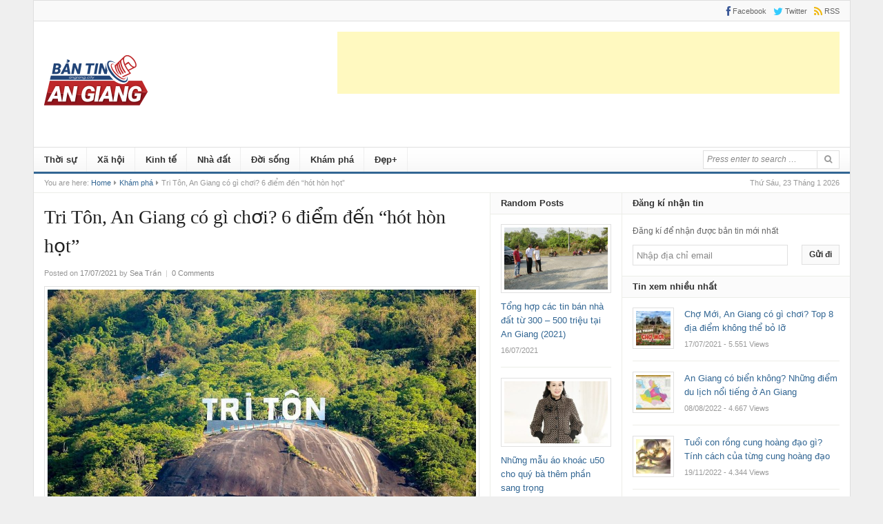

--- FILE ---
content_type: text/html; charset=UTF-8
request_url: https://www.angiang.city/kham-pha/tri-ton-an-giang-co-gi-choi
body_size: 26912
content:
<!DOCTYPE html>
<html lang="vi">
<head>
<meta charset="UTF-8">
<meta name="viewport" content="width=device-width, initial-scale=1">
<link rel="profile" href="https://gmpg.org/xfn/11">
<link rel="pingback" href="https://www.angiang.city/xmlrpc.php">
<title>Tri Tôn, An Giang có gì chơi? 6 điểm đến &#8220;hót hòn họt&#8221; &#8211; Bản tin An Giang</title>
<meta name='robots' content='max-image-preview:large' />
<link rel="alternate" type="application/rss+xml" title="Dòng thông tin Bản tin An Giang &raquo;" href="https://www.angiang.city/feed" />
<link rel="alternate" type="application/rss+xml" title="Bản tin An Giang &raquo; Dòng bình luận" href="https://www.angiang.city/comments/feed" />
<link rel="alternate" type="application/rss+xml" title="Bản tin An Giang &raquo; Tri Tôn, An Giang có gì chơi? 6 điểm đến &#8220;hót hòn họt&#8221; Dòng bình luận" href="https://www.angiang.city/kham-pha/tri-ton-an-giang-co-gi-choi/feed" />
<link rel="alternate" title="oNhúng (JSON)" type="application/json+oembed" href="https://www.angiang.city/wp-json/oembed/1.0/embed?url=https%3A%2F%2Fwww.angiang.city%2Fkham-pha%2Ftri-ton-an-giang-co-gi-choi" />
<link rel="alternate" title="oNhúng (XML)" type="text/xml+oembed" href="https://www.angiang.city/wp-json/oembed/1.0/embed?url=https%3A%2F%2Fwww.angiang.city%2Fkham-pha%2Ftri-ton-an-giang-co-gi-choi&#038;format=xml" />
<link href="https://www.angiang.city/wp-content/uploads/2023/04/angiang.city-favicon-512-x-512px.png" rel="icon">
<link rel="apple-touch-icon-precomposed" href="https://www.angiang.city/wp-content/uploads/2023/04/logo-angiang.city_.150-x-150px.png">
<style id='wp-img-auto-sizes-contain-inline-css' type='text/css'>
img:is([sizes=auto i],[sizes^="auto," i]){contain-intrinsic-size:3000px 1500px}
/*# sourceURL=wp-img-auto-sizes-contain-inline-css */
</style>
<style id='wp-emoji-styles-inline-css' type='text/css'>

	img.wp-smiley, img.emoji {
		display: inline !important;
		border: none !important;
		box-shadow: none !important;
		height: 1em !important;
		width: 1em !important;
		margin: 0 0.07em !important;
		vertical-align: -0.1em !important;
		background: none !important;
		padding: 0 !important;
	}
/*# sourceURL=wp-emoji-styles-inline-css */
</style>
<style id='wp-block-library-inline-css' type='text/css'>
:root{--wp-block-synced-color:#7a00df;--wp-block-synced-color--rgb:122,0,223;--wp-bound-block-color:var(--wp-block-synced-color);--wp-editor-canvas-background:#ddd;--wp-admin-theme-color:#007cba;--wp-admin-theme-color--rgb:0,124,186;--wp-admin-theme-color-darker-10:#006ba1;--wp-admin-theme-color-darker-10--rgb:0,107,160.5;--wp-admin-theme-color-darker-20:#005a87;--wp-admin-theme-color-darker-20--rgb:0,90,135;--wp-admin-border-width-focus:2px}@media (min-resolution:192dpi){:root{--wp-admin-border-width-focus:1.5px}}.wp-element-button{cursor:pointer}:root .has-very-light-gray-background-color{background-color:#eee}:root .has-very-dark-gray-background-color{background-color:#313131}:root .has-very-light-gray-color{color:#eee}:root .has-very-dark-gray-color{color:#313131}:root .has-vivid-green-cyan-to-vivid-cyan-blue-gradient-background{background:linear-gradient(135deg,#00d084,#0693e3)}:root .has-purple-crush-gradient-background{background:linear-gradient(135deg,#34e2e4,#4721fb 50%,#ab1dfe)}:root .has-hazy-dawn-gradient-background{background:linear-gradient(135deg,#faaca8,#dad0ec)}:root .has-subdued-olive-gradient-background{background:linear-gradient(135deg,#fafae1,#67a671)}:root .has-atomic-cream-gradient-background{background:linear-gradient(135deg,#fdd79a,#004a59)}:root .has-nightshade-gradient-background{background:linear-gradient(135deg,#330968,#31cdcf)}:root .has-midnight-gradient-background{background:linear-gradient(135deg,#020381,#2874fc)}:root{--wp--preset--font-size--normal:16px;--wp--preset--font-size--huge:42px}.has-regular-font-size{font-size:1em}.has-larger-font-size{font-size:2.625em}.has-normal-font-size{font-size:var(--wp--preset--font-size--normal)}.has-huge-font-size{font-size:var(--wp--preset--font-size--huge)}.has-text-align-center{text-align:center}.has-text-align-left{text-align:left}.has-text-align-right{text-align:right}.has-fit-text{white-space:nowrap!important}#end-resizable-editor-section{display:none}.aligncenter{clear:both}.items-justified-left{justify-content:flex-start}.items-justified-center{justify-content:center}.items-justified-right{justify-content:flex-end}.items-justified-space-between{justify-content:space-between}.screen-reader-text{border:0;clip-path:inset(50%);height:1px;margin:-1px;overflow:hidden;padding:0;position:absolute;width:1px;word-wrap:normal!important}.screen-reader-text:focus{background-color:#ddd;clip-path:none;color:#444;display:block;font-size:1em;height:auto;left:5px;line-height:normal;padding:15px 23px 14px;text-decoration:none;top:5px;width:auto;z-index:100000}html :where(.has-border-color){border-style:solid}html :where([style*=border-top-color]){border-top-style:solid}html :where([style*=border-right-color]){border-right-style:solid}html :where([style*=border-bottom-color]){border-bottom-style:solid}html :where([style*=border-left-color]){border-left-style:solid}html :where([style*=border-width]){border-style:solid}html :where([style*=border-top-width]){border-top-style:solid}html :where([style*=border-right-width]){border-right-style:solid}html :where([style*=border-bottom-width]){border-bottom-style:solid}html :where([style*=border-left-width]){border-left-style:solid}html :where(img[class*=wp-image-]){height:auto;max-width:100%}:where(figure){margin:0 0 1em}html :where(.is-position-sticky){--wp-admin--admin-bar--position-offset:var(--wp-admin--admin-bar--height,0px)}@media screen and (max-width:600px){html :where(.is-position-sticky){--wp-admin--admin-bar--position-offset:0px}}

/*# sourceURL=wp-block-library-inline-css */
</style><style id='wp-block-image-inline-css' type='text/css'>
.wp-block-image>a,.wp-block-image>figure>a{display:inline-block}.wp-block-image img{box-sizing:border-box;height:auto;max-width:100%;vertical-align:bottom}@media not (prefers-reduced-motion){.wp-block-image img.hide{visibility:hidden}.wp-block-image img.show{animation:show-content-image .4s}}.wp-block-image[style*=border-radius] img,.wp-block-image[style*=border-radius]>a{border-radius:inherit}.wp-block-image.has-custom-border img{box-sizing:border-box}.wp-block-image.aligncenter{text-align:center}.wp-block-image.alignfull>a,.wp-block-image.alignwide>a{width:100%}.wp-block-image.alignfull img,.wp-block-image.alignwide img{height:auto;width:100%}.wp-block-image .aligncenter,.wp-block-image .alignleft,.wp-block-image .alignright,.wp-block-image.aligncenter,.wp-block-image.alignleft,.wp-block-image.alignright{display:table}.wp-block-image .aligncenter>figcaption,.wp-block-image .alignleft>figcaption,.wp-block-image .alignright>figcaption,.wp-block-image.aligncenter>figcaption,.wp-block-image.alignleft>figcaption,.wp-block-image.alignright>figcaption{caption-side:bottom;display:table-caption}.wp-block-image .alignleft{float:left;margin:.5em 1em .5em 0}.wp-block-image .alignright{float:right;margin:.5em 0 .5em 1em}.wp-block-image .aligncenter{margin-left:auto;margin-right:auto}.wp-block-image :where(figcaption){margin-bottom:1em;margin-top:.5em}.wp-block-image.is-style-circle-mask img{border-radius:9999px}@supports ((-webkit-mask-image:none) or (mask-image:none)) or (-webkit-mask-image:none){.wp-block-image.is-style-circle-mask img{border-radius:0;-webkit-mask-image:url('data:image/svg+xml;utf8,<svg viewBox="0 0 100 100" xmlns="http://www.w3.org/2000/svg"><circle cx="50" cy="50" r="50"/></svg>');mask-image:url('data:image/svg+xml;utf8,<svg viewBox="0 0 100 100" xmlns="http://www.w3.org/2000/svg"><circle cx="50" cy="50" r="50"/></svg>');mask-mode:alpha;-webkit-mask-position:center;mask-position:center;-webkit-mask-repeat:no-repeat;mask-repeat:no-repeat;-webkit-mask-size:contain;mask-size:contain}}:root :where(.wp-block-image.is-style-rounded img,.wp-block-image .is-style-rounded img){border-radius:9999px}.wp-block-image figure{margin:0}.wp-lightbox-container{display:flex;flex-direction:column;position:relative}.wp-lightbox-container img{cursor:zoom-in}.wp-lightbox-container img:hover+button{opacity:1}.wp-lightbox-container button{align-items:center;backdrop-filter:blur(16px) saturate(180%);background-color:#5a5a5a40;border:none;border-radius:4px;cursor:zoom-in;display:flex;height:20px;justify-content:center;opacity:0;padding:0;position:absolute;right:16px;text-align:center;top:16px;width:20px;z-index:100}@media not (prefers-reduced-motion){.wp-lightbox-container button{transition:opacity .2s ease}}.wp-lightbox-container button:focus-visible{outline:3px auto #5a5a5a40;outline:3px auto -webkit-focus-ring-color;outline-offset:3px}.wp-lightbox-container button:hover{cursor:pointer;opacity:1}.wp-lightbox-container button:focus{opacity:1}.wp-lightbox-container button:focus,.wp-lightbox-container button:hover,.wp-lightbox-container button:not(:hover):not(:active):not(.has-background){background-color:#5a5a5a40;border:none}.wp-lightbox-overlay{box-sizing:border-box;cursor:zoom-out;height:100vh;left:0;overflow:hidden;position:fixed;top:0;visibility:hidden;width:100%;z-index:100000}.wp-lightbox-overlay .close-button{align-items:center;cursor:pointer;display:flex;justify-content:center;min-height:40px;min-width:40px;padding:0;position:absolute;right:calc(env(safe-area-inset-right) + 16px);top:calc(env(safe-area-inset-top) + 16px);z-index:5000000}.wp-lightbox-overlay .close-button:focus,.wp-lightbox-overlay .close-button:hover,.wp-lightbox-overlay .close-button:not(:hover):not(:active):not(.has-background){background:none;border:none}.wp-lightbox-overlay .lightbox-image-container{height:var(--wp--lightbox-container-height);left:50%;overflow:hidden;position:absolute;top:50%;transform:translate(-50%,-50%);transform-origin:top left;width:var(--wp--lightbox-container-width);z-index:9999999999}.wp-lightbox-overlay .wp-block-image{align-items:center;box-sizing:border-box;display:flex;height:100%;justify-content:center;margin:0;position:relative;transform-origin:0 0;width:100%;z-index:3000000}.wp-lightbox-overlay .wp-block-image img{height:var(--wp--lightbox-image-height);min-height:var(--wp--lightbox-image-height);min-width:var(--wp--lightbox-image-width);width:var(--wp--lightbox-image-width)}.wp-lightbox-overlay .wp-block-image figcaption{display:none}.wp-lightbox-overlay button{background:none;border:none}.wp-lightbox-overlay .scrim{background-color:#fff;height:100%;opacity:.9;position:absolute;width:100%;z-index:2000000}.wp-lightbox-overlay.active{visibility:visible}@media not (prefers-reduced-motion){.wp-lightbox-overlay.active{animation:turn-on-visibility .25s both}.wp-lightbox-overlay.active img{animation:turn-on-visibility .35s both}.wp-lightbox-overlay.show-closing-animation:not(.active){animation:turn-off-visibility .35s both}.wp-lightbox-overlay.show-closing-animation:not(.active) img{animation:turn-off-visibility .25s both}.wp-lightbox-overlay.zoom.active{animation:none;opacity:1;visibility:visible}.wp-lightbox-overlay.zoom.active .lightbox-image-container{animation:lightbox-zoom-in .4s}.wp-lightbox-overlay.zoom.active .lightbox-image-container img{animation:none}.wp-lightbox-overlay.zoom.active .scrim{animation:turn-on-visibility .4s forwards}.wp-lightbox-overlay.zoom.show-closing-animation:not(.active){animation:none}.wp-lightbox-overlay.zoom.show-closing-animation:not(.active) .lightbox-image-container{animation:lightbox-zoom-out .4s}.wp-lightbox-overlay.zoom.show-closing-animation:not(.active) .lightbox-image-container img{animation:none}.wp-lightbox-overlay.zoom.show-closing-animation:not(.active) .scrim{animation:turn-off-visibility .4s forwards}}@keyframes show-content-image{0%{visibility:hidden}99%{visibility:hidden}to{visibility:visible}}@keyframes turn-on-visibility{0%{opacity:0}to{opacity:1}}@keyframes turn-off-visibility{0%{opacity:1;visibility:visible}99%{opacity:0;visibility:visible}to{opacity:0;visibility:hidden}}@keyframes lightbox-zoom-in{0%{transform:translate(calc((-100vw + var(--wp--lightbox-scrollbar-width))/2 + var(--wp--lightbox-initial-left-position)),calc(-50vh + var(--wp--lightbox-initial-top-position))) scale(var(--wp--lightbox-scale))}to{transform:translate(-50%,-50%) scale(1)}}@keyframes lightbox-zoom-out{0%{transform:translate(-50%,-50%) scale(1);visibility:visible}99%{visibility:visible}to{transform:translate(calc((-100vw + var(--wp--lightbox-scrollbar-width))/2 + var(--wp--lightbox-initial-left-position)),calc(-50vh + var(--wp--lightbox-initial-top-position))) scale(var(--wp--lightbox-scale));visibility:hidden}}
/*# sourceURL=https://www.angiang.city/wp-includes/blocks/image/style.min.css */
</style>
<style id='wp-block-paragraph-inline-css' type='text/css'>
.is-small-text{font-size:.875em}.is-regular-text{font-size:1em}.is-large-text{font-size:2.25em}.is-larger-text{font-size:3em}.has-drop-cap:not(:focus):first-letter{float:left;font-size:8.4em;font-style:normal;font-weight:100;line-height:.68;margin:.05em .1em 0 0;text-transform:uppercase}body.rtl .has-drop-cap:not(:focus):first-letter{float:none;margin-left:.1em}p.has-drop-cap.has-background{overflow:hidden}:root :where(p.has-background){padding:1.25em 2.375em}:where(p.has-text-color:not(.has-link-color)) a{color:inherit}p.has-text-align-left[style*="writing-mode:vertical-lr"],p.has-text-align-right[style*="writing-mode:vertical-rl"]{rotate:180deg}
/*# sourceURL=https://www.angiang.city/wp-includes/blocks/paragraph/style.min.css */
</style>
<style id='wp-block-social-links-inline-css' type='text/css'>
.wp-block-social-links{background:none;box-sizing:border-box;margin-left:0;padding-left:0;padding-right:0;text-indent:0}.wp-block-social-links .wp-social-link a,.wp-block-social-links .wp-social-link a:hover{border-bottom:0;box-shadow:none;text-decoration:none}.wp-block-social-links .wp-social-link svg{height:1em;width:1em}.wp-block-social-links .wp-social-link span:not(.screen-reader-text){font-size:.65em;margin-left:.5em;margin-right:.5em}.wp-block-social-links.has-small-icon-size{font-size:16px}.wp-block-social-links,.wp-block-social-links.has-normal-icon-size{font-size:24px}.wp-block-social-links.has-large-icon-size{font-size:36px}.wp-block-social-links.has-huge-icon-size{font-size:48px}.wp-block-social-links.aligncenter{display:flex;justify-content:center}.wp-block-social-links.alignright{justify-content:flex-end}.wp-block-social-link{border-radius:9999px;display:block}@media not (prefers-reduced-motion){.wp-block-social-link{transition:transform .1s ease}}.wp-block-social-link{height:auto}.wp-block-social-link a{align-items:center;display:flex;line-height:0}.wp-block-social-link:hover{transform:scale(1.1)}.wp-block-social-links .wp-block-social-link.wp-social-link{display:inline-block;margin:0;padding:0}.wp-block-social-links .wp-block-social-link.wp-social-link .wp-block-social-link-anchor,.wp-block-social-links .wp-block-social-link.wp-social-link .wp-block-social-link-anchor svg,.wp-block-social-links .wp-block-social-link.wp-social-link .wp-block-social-link-anchor:active,.wp-block-social-links .wp-block-social-link.wp-social-link .wp-block-social-link-anchor:hover,.wp-block-social-links .wp-block-social-link.wp-social-link .wp-block-social-link-anchor:visited{color:currentColor;fill:currentColor}:where(.wp-block-social-links:not(.is-style-logos-only)) .wp-social-link{background-color:#f0f0f0;color:#444}:where(.wp-block-social-links:not(.is-style-logos-only)) .wp-social-link-amazon{background-color:#f90;color:#fff}:where(.wp-block-social-links:not(.is-style-logos-only)) .wp-social-link-bandcamp{background-color:#1ea0c3;color:#fff}:where(.wp-block-social-links:not(.is-style-logos-only)) .wp-social-link-behance{background-color:#0757fe;color:#fff}:where(.wp-block-social-links:not(.is-style-logos-only)) .wp-social-link-bluesky{background-color:#0a7aff;color:#fff}:where(.wp-block-social-links:not(.is-style-logos-only)) .wp-social-link-codepen{background-color:#1e1f26;color:#fff}:where(.wp-block-social-links:not(.is-style-logos-only)) .wp-social-link-deviantart{background-color:#02e49b;color:#fff}:where(.wp-block-social-links:not(.is-style-logos-only)) .wp-social-link-discord{background-color:#5865f2;color:#fff}:where(.wp-block-social-links:not(.is-style-logos-only)) .wp-social-link-dribbble{background-color:#e94c89;color:#fff}:where(.wp-block-social-links:not(.is-style-logos-only)) .wp-social-link-dropbox{background-color:#4280ff;color:#fff}:where(.wp-block-social-links:not(.is-style-logos-only)) .wp-social-link-etsy{background-color:#f45800;color:#fff}:where(.wp-block-social-links:not(.is-style-logos-only)) .wp-social-link-facebook{background-color:#0866ff;color:#fff}:where(.wp-block-social-links:not(.is-style-logos-only)) .wp-social-link-fivehundredpx{background-color:#000;color:#fff}:where(.wp-block-social-links:not(.is-style-logos-only)) .wp-social-link-flickr{background-color:#0461dd;color:#fff}:where(.wp-block-social-links:not(.is-style-logos-only)) .wp-social-link-foursquare{background-color:#e65678;color:#fff}:where(.wp-block-social-links:not(.is-style-logos-only)) .wp-social-link-github{background-color:#24292d;color:#fff}:where(.wp-block-social-links:not(.is-style-logos-only)) .wp-social-link-goodreads{background-color:#eceadd;color:#382110}:where(.wp-block-social-links:not(.is-style-logos-only)) .wp-social-link-google{background-color:#ea4434;color:#fff}:where(.wp-block-social-links:not(.is-style-logos-only)) .wp-social-link-gravatar{background-color:#1d4fc4;color:#fff}:where(.wp-block-social-links:not(.is-style-logos-only)) .wp-social-link-instagram{background-color:#f00075;color:#fff}:where(.wp-block-social-links:not(.is-style-logos-only)) .wp-social-link-lastfm{background-color:#e21b24;color:#fff}:where(.wp-block-social-links:not(.is-style-logos-only)) .wp-social-link-linkedin{background-color:#0d66c2;color:#fff}:where(.wp-block-social-links:not(.is-style-logos-only)) .wp-social-link-mastodon{background-color:#3288d4;color:#fff}:where(.wp-block-social-links:not(.is-style-logos-only)) .wp-social-link-medium{background-color:#000;color:#fff}:where(.wp-block-social-links:not(.is-style-logos-only)) .wp-social-link-meetup{background-color:#f6405f;color:#fff}:where(.wp-block-social-links:not(.is-style-logos-only)) .wp-social-link-patreon{background-color:#000;color:#fff}:where(.wp-block-social-links:not(.is-style-logos-only)) .wp-social-link-pinterest{background-color:#e60122;color:#fff}:where(.wp-block-social-links:not(.is-style-logos-only)) .wp-social-link-pocket{background-color:#ef4155;color:#fff}:where(.wp-block-social-links:not(.is-style-logos-only)) .wp-social-link-reddit{background-color:#ff4500;color:#fff}:where(.wp-block-social-links:not(.is-style-logos-only)) .wp-social-link-skype{background-color:#0478d7;color:#fff}:where(.wp-block-social-links:not(.is-style-logos-only)) .wp-social-link-snapchat{background-color:#fefc00;color:#fff;stroke:#000}:where(.wp-block-social-links:not(.is-style-logos-only)) .wp-social-link-soundcloud{background-color:#ff5600;color:#fff}:where(.wp-block-social-links:not(.is-style-logos-only)) .wp-social-link-spotify{background-color:#1bd760;color:#fff}:where(.wp-block-social-links:not(.is-style-logos-only)) .wp-social-link-telegram{background-color:#2aabee;color:#fff}:where(.wp-block-social-links:not(.is-style-logos-only)) .wp-social-link-threads{background-color:#000;color:#fff}:where(.wp-block-social-links:not(.is-style-logos-only)) .wp-social-link-tiktok{background-color:#000;color:#fff}:where(.wp-block-social-links:not(.is-style-logos-only)) .wp-social-link-tumblr{background-color:#011835;color:#fff}:where(.wp-block-social-links:not(.is-style-logos-only)) .wp-social-link-twitch{background-color:#6440a4;color:#fff}:where(.wp-block-social-links:not(.is-style-logos-only)) .wp-social-link-twitter{background-color:#1da1f2;color:#fff}:where(.wp-block-social-links:not(.is-style-logos-only)) .wp-social-link-vimeo{background-color:#1eb7ea;color:#fff}:where(.wp-block-social-links:not(.is-style-logos-only)) .wp-social-link-vk{background-color:#4680c2;color:#fff}:where(.wp-block-social-links:not(.is-style-logos-only)) .wp-social-link-wordpress{background-color:#3499cd;color:#fff}:where(.wp-block-social-links:not(.is-style-logos-only)) .wp-social-link-whatsapp{background-color:#25d366;color:#fff}:where(.wp-block-social-links:not(.is-style-logos-only)) .wp-social-link-x{background-color:#000;color:#fff}:where(.wp-block-social-links:not(.is-style-logos-only)) .wp-social-link-yelp{background-color:#d32422;color:#fff}:where(.wp-block-social-links:not(.is-style-logos-only)) .wp-social-link-youtube{background-color:red;color:#fff}:where(.wp-block-social-links.is-style-logos-only) .wp-social-link{background:none}:where(.wp-block-social-links.is-style-logos-only) .wp-social-link svg{height:1.25em;width:1.25em}:where(.wp-block-social-links.is-style-logos-only) .wp-social-link-amazon{color:#f90}:where(.wp-block-social-links.is-style-logos-only) .wp-social-link-bandcamp{color:#1ea0c3}:where(.wp-block-social-links.is-style-logos-only) .wp-social-link-behance{color:#0757fe}:where(.wp-block-social-links.is-style-logos-only) .wp-social-link-bluesky{color:#0a7aff}:where(.wp-block-social-links.is-style-logos-only) .wp-social-link-codepen{color:#1e1f26}:where(.wp-block-social-links.is-style-logos-only) .wp-social-link-deviantart{color:#02e49b}:where(.wp-block-social-links.is-style-logos-only) .wp-social-link-discord{color:#5865f2}:where(.wp-block-social-links.is-style-logos-only) .wp-social-link-dribbble{color:#e94c89}:where(.wp-block-social-links.is-style-logos-only) .wp-social-link-dropbox{color:#4280ff}:where(.wp-block-social-links.is-style-logos-only) .wp-social-link-etsy{color:#f45800}:where(.wp-block-social-links.is-style-logos-only) .wp-social-link-facebook{color:#0866ff}:where(.wp-block-social-links.is-style-logos-only) .wp-social-link-fivehundredpx{color:#000}:where(.wp-block-social-links.is-style-logos-only) .wp-social-link-flickr{color:#0461dd}:where(.wp-block-social-links.is-style-logos-only) .wp-social-link-foursquare{color:#e65678}:where(.wp-block-social-links.is-style-logos-only) .wp-social-link-github{color:#24292d}:where(.wp-block-social-links.is-style-logos-only) .wp-social-link-goodreads{color:#382110}:where(.wp-block-social-links.is-style-logos-only) .wp-social-link-google{color:#ea4434}:where(.wp-block-social-links.is-style-logos-only) .wp-social-link-gravatar{color:#1d4fc4}:where(.wp-block-social-links.is-style-logos-only) .wp-social-link-instagram{color:#f00075}:where(.wp-block-social-links.is-style-logos-only) .wp-social-link-lastfm{color:#e21b24}:where(.wp-block-social-links.is-style-logos-only) .wp-social-link-linkedin{color:#0d66c2}:where(.wp-block-social-links.is-style-logos-only) .wp-social-link-mastodon{color:#3288d4}:where(.wp-block-social-links.is-style-logos-only) .wp-social-link-medium{color:#000}:where(.wp-block-social-links.is-style-logos-only) .wp-social-link-meetup{color:#f6405f}:where(.wp-block-social-links.is-style-logos-only) .wp-social-link-patreon{color:#000}:where(.wp-block-social-links.is-style-logos-only) .wp-social-link-pinterest{color:#e60122}:where(.wp-block-social-links.is-style-logos-only) .wp-social-link-pocket{color:#ef4155}:where(.wp-block-social-links.is-style-logos-only) .wp-social-link-reddit{color:#ff4500}:where(.wp-block-social-links.is-style-logos-only) .wp-social-link-skype{color:#0478d7}:where(.wp-block-social-links.is-style-logos-only) .wp-social-link-snapchat{color:#fff;stroke:#000}:where(.wp-block-social-links.is-style-logos-only) .wp-social-link-soundcloud{color:#ff5600}:where(.wp-block-social-links.is-style-logos-only) .wp-social-link-spotify{color:#1bd760}:where(.wp-block-social-links.is-style-logos-only) .wp-social-link-telegram{color:#2aabee}:where(.wp-block-social-links.is-style-logos-only) .wp-social-link-threads{color:#000}:where(.wp-block-social-links.is-style-logos-only) .wp-social-link-tiktok{color:#000}:where(.wp-block-social-links.is-style-logos-only) .wp-social-link-tumblr{color:#011835}:where(.wp-block-social-links.is-style-logos-only) .wp-social-link-twitch{color:#6440a4}:where(.wp-block-social-links.is-style-logos-only) .wp-social-link-twitter{color:#1da1f2}:where(.wp-block-social-links.is-style-logos-only) .wp-social-link-vimeo{color:#1eb7ea}:where(.wp-block-social-links.is-style-logos-only) .wp-social-link-vk{color:#4680c2}:where(.wp-block-social-links.is-style-logos-only) .wp-social-link-whatsapp{color:#25d366}:where(.wp-block-social-links.is-style-logos-only) .wp-social-link-wordpress{color:#3499cd}:where(.wp-block-social-links.is-style-logos-only) .wp-social-link-x{color:#000}:where(.wp-block-social-links.is-style-logos-only) .wp-social-link-yelp{color:#d32422}:where(.wp-block-social-links.is-style-logos-only) .wp-social-link-youtube{color:red}.wp-block-social-links.is-style-pill-shape .wp-social-link{width:auto}:root :where(.wp-block-social-links .wp-social-link a){padding:.25em}:root :where(.wp-block-social-links.is-style-logos-only .wp-social-link a){padding:0}:root :where(.wp-block-social-links.is-style-pill-shape .wp-social-link a){padding-left:.6666666667em;padding-right:.6666666667em}.wp-block-social-links:not(.has-icon-color):not(.has-icon-background-color) .wp-social-link-snapchat .wp-block-social-link-label{color:#000}
/*# sourceURL=https://www.angiang.city/wp-includes/blocks/social-links/style.min.css */
</style>
<style id='global-styles-inline-css' type='text/css'>
:root{--wp--preset--aspect-ratio--square: 1;--wp--preset--aspect-ratio--4-3: 4/3;--wp--preset--aspect-ratio--3-4: 3/4;--wp--preset--aspect-ratio--3-2: 3/2;--wp--preset--aspect-ratio--2-3: 2/3;--wp--preset--aspect-ratio--16-9: 16/9;--wp--preset--aspect-ratio--9-16: 9/16;--wp--preset--color--black: #000000;--wp--preset--color--cyan-bluish-gray: #abb8c3;--wp--preset--color--white: #ffffff;--wp--preset--color--pale-pink: #f78da7;--wp--preset--color--vivid-red: #cf2e2e;--wp--preset--color--luminous-vivid-orange: #ff6900;--wp--preset--color--luminous-vivid-amber: #fcb900;--wp--preset--color--light-green-cyan: #7bdcb5;--wp--preset--color--vivid-green-cyan: #00d084;--wp--preset--color--pale-cyan-blue: #8ed1fc;--wp--preset--color--vivid-cyan-blue: #0693e3;--wp--preset--color--vivid-purple: #9b51e0;--wp--preset--gradient--vivid-cyan-blue-to-vivid-purple: linear-gradient(135deg,rgb(6,147,227) 0%,rgb(155,81,224) 100%);--wp--preset--gradient--light-green-cyan-to-vivid-green-cyan: linear-gradient(135deg,rgb(122,220,180) 0%,rgb(0,208,130) 100%);--wp--preset--gradient--luminous-vivid-amber-to-luminous-vivid-orange: linear-gradient(135deg,rgb(252,185,0) 0%,rgb(255,105,0) 100%);--wp--preset--gradient--luminous-vivid-orange-to-vivid-red: linear-gradient(135deg,rgb(255,105,0) 0%,rgb(207,46,46) 100%);--wp--preset--gradient--very-light-gray-to-cyan-bluish-gray: linear-gradient(135deg,rgb(238,238,238) 0%,rgb(169,184,195) 100%);--wp--preset--gradient--cool-to-warm-spectrum: linear-gradient(135deg,rgb(74,234,220) 0%,rgb(151,120,209) 20%,rgb(207,42,186) 40%,rgb(238,44,130) 60%,rgb(251,105,98) 80%,rgb(254,248,76) 100%);--wp--preset--gradient--blush-light-purple: linear-gradient(135deg,rgb(255,206,236) 0%,rgb(152,150,240) 100%);--wp--preset--gradient--blush-bordeaux: linear-gradient(135deg,rgb(254,205,165) 0%,rgb(254,45,45) 50%,rgb(107,0,62) 100%);--wp--preset--gradient--luminous-dusk: linear-gradient(135deg,rgb(255,203,112) 0%,rgb(199,81,192) 50%,rgb(65,88,208) 100%);--wp--preset--gradient--pale-ocean: linear-gradient(135deg,rgb(255,245,203) 0%,rgb(182,227,212) 50%,rgb(51,167,181) 100%);--wp--preset--gradient--electric-grass: linear-gradient(135deg,rgb(202,248,128) 0%,rgb(113,206,126) 100%);--wp--preset--gradient--midnight: linear-gradient(135deg,rgb(2,3,129) 0%,rgb(40,116,252) 100%);--wp--preset--font-size--small: 13px;--wp--preset--font-size--medium: 20px;--wp--preset--font-size--large: 36px;--wp--preset--font-size--x-large: 42px;--wp--preset--spacing--20: 0.44rem;--wp--preset--spacing--30: 0.67rem;--wp--preset--spacing--40: 1rem;--wp--preset--spacing--50: 1.5rem;--wp--preset--spacing--60: 2.25rem;--wp--preset--spacing--70: 3.38rem;--wp--preset--spacing--80: 5.06rem;--wp--preset--shadow--natural: 6px 6px 9px rgba(0, 0, 0, 0.2);--wp--preset--shadow--deep: 12px 12px 50px rgba(0, 0, 0, 0.4);--wp--preset--shadow--sharp: 6px 6px 0px rgba(0, 0, 0, 0.2);--wp--preset--shadow--outlined: 6px 6px 0px -3px rgb(255, 255, 255), 6px 6px rgb(0, 0, 0);--wp--preset--shadow--crisp: 6px 6px 0px rgb(0, 0, 0);}:where(.is-layout-flex){gap: 0.5em;}:where(.is-layout-grid){gap: 0.5em;}body .is-layout-flex{display: flex;}.is-layout-flex{flex-wrap: wrap;align-items: center;}.is-layout-flex > :is(*, div){margin: 0;}body .is-layout-grid{display: grid;}.is-layout-grid > :is(*, div){margin: 0;}:where(.wp-block-columns.is-layout-flex){gap: 2em;}:where(.wp-block-columns.is-layout-grid){gap: 2em;}:where(.wp-block-post-template.is-layout-flex){gap: 1.25em;}:where(.wp-block-post-template.is-layout-grid){gap: 1.25em;}.has-black-color{color: var(--wp--preset--color--black) !important;}.has-cyan-bluish-gray-color{color: var(--wp--preset--color--cyan-bluish-gray) !important;}.has-white-color{color: var(--wp--preset--color--white) !important;}.has-pale-pink-color{color: var(--wp--preset--color--pale-pink) !important;}.has-vivid-red-color{color: var(--wp--preset--color--vivid-red) !important;}.has-luminous-vivid-orange-color{color: var(--wp--preset--color--luminous-vivid-orange) !important;}.has-luminous-vivid-amber-color{color: var(--wp--preset--color--luminous-vivid-amber) !important;}.has-light-green-cyan-color{color: var(--wp--preset--color--light-green-cyan) !important;}.has-vivid-green-cyan-color{color: var(--wp--preset--color--vivid-green-cyan) !important;}.has-pale-cyan-blue-color{color: var(--wp--preset--color--pale-cyan-blue) !important;}.has-vivid-cyan-blue-color{color: var(--wp--preset--color--vivid-cyan-blue) !important;}.has-vivid-purple-color{color: var(--wp--preset--color--vivid-purple) !important;}.has-black-background-color{background-color: var(--wp--preset--color--black) !important;}.has-cyan-bluish-gray-background-color{background-color: var(--wp--preset--color--cyan-bluish-gray) !important;}.has-white-background-color{background-color: var(--wp--preset--color--white) !important;}.has-pale-pink-background-color{background-color: var(--wp--preset--color--pale-pink) !important;}.has-vivid-red-background-color{background-color: var(--wp--preset--color--vivid-red) !important;}.has-luminous-vivid-orange-background-color{background-color: var(--wp--preset--color--luminous-vivid-orange) !important;}.has-luminous-vivid-amber-background-color{background-color: var(--wp--preset--color--luminous-vivid-amber) !important;}.has-light-green-cyan-background-color{background-color: var(--wp--preset--color--light-green-cyan) !important;}.has-vivid-green-cyan-background-color{background-color: var(--wp--preset--color--vivid-green-cyan) !important;}.has-pale-cyan-blue-background-color{background-color: var(--wp--preset--color--pale-cyan-blue) !important;}.has-vivid-cyan-blue-background-color{background-color: var(--wp--preset--color--vivid-cyan-blue) !important;}.has-vivid-purple-background-color{background-color: var(--wp--preset--color--vivid-purple) !important;}.has-black-border-color{border-color: var(--wp--preset--color--black) !important;}.has-cyan-bluish-gray-border-color{border-color: var(--wp--preset--color--cyan-bluish-gray) !important;}.has-white-border-color{border-color: var(--wp--preset--color--white) !important;}.has-pale-pink-border-color{border-color: var(--wp--preset--color--pale-pink) !important;}.has-vivid-red-border-color{border-color: var(--wp--preset--color--vivid-red) !important;}.has-luminous-vivid-orange-border-color{border-color: var(--wp--preset--color--luminous-vivid-orange) !important;}.has-luminous-vivid-amber-border-color{border-color: var(--wp--preset--color--luminous-vivid-amber) !important;}.has-light-green-cyan-border-color{border-color: var(--wp--preset--color--light-green-cyan) !important;}.has-vivid-green-cyan-border-color{border-color: var(--wp--preset--color--vivid-green-cyan) !important;}.has-pale-cyan-blue-border-color{border-color: var(--wp--preset--color--pale-cyan-blue) !important;}.has-vivid-cyan-blue-border-color{border-color: var(--wp--preset--color--vivid-cyan-blue) !important;}.has-vivid-purple-border-color{border-color: var(--wp--preset--color--vivid-purple) !important;}.has-vivid-cyan-blue-to-vivid-purple-gradient-background{background: var(--wp--preset--gradient--vivid-cyan-blue-to-vivid-purple) !important;}.has-light-green-cyan-to-vivid-green-cyan-gradient-background{background: var(--wp--preset--gradient--light-green-cyan-to-vivid-green-cyan) !important;}.has-luminous-vivid-amber-to-luminous-vivid-orange-gradient-background{background: var(--wp--preset--gradient--luminous-vivid-amber-to-luminous-vivid-orange) !important;}.has-luminous-vivid-orange-to-vivid-red-gradient-background{background: var(--wp--preset--gradient--luminous-vivid-orange-to-vivid-red) !important;}.has-very-light-gray-to-cyan-bluish-gray-gradient-background{background: var(--wp--preset--gradient--very-light-gray-to-cyan-bluish-gray) !important;}.has-cool-to-warm-spectrum-gradient-background{background: var(--wp--preset--gradient--cool-to-warm-spectrum) !important;}.has-blush-light-purple-gradient-background{background: var(--wp--preset--gradient--blush-light-purple) !important;}.has-blush-bordeaux-gradient-background{background: var(--wp--preset--gradient--blush-bordeaux) !important;}.has-luminous-dusk-gradient-background{background: var(--wp--preset--gradient--luminous-dusk) !important;}.has-pale-ocean-gradient-background{background: var(--wp--preset--gradient--pale-ocean) !important;}.has-electric-grass-gradient-background{background: var(--wp--preset--gradient--electric-grass) !important;}.has-midnight-gradient-background{background: var(--wp--preset--gradient--midnight) !important;}.has-small-font-size{font-size: var(--wp--preset--font-size--small) !important;}.has-medium-font-size{font-size: var(--wp--preset--font-size--medium) !important;}.has-large-font-size{font-size: var(--wp--preset--font-size--large) !important;}.has-x-large-font-size{font-size: var(--wp--preset--font-size--x-large) !important;}
/*# sourceURL=global-styles-inline-css */
</style>

<style id='classic-theme-styles-inline-css' type='text/css'>
/*! This file is auto-generated */
.wp-block-button__link{color:#fff;background-color:#32373c;border-radius:9999px;box-shadow:none;text-decoration:none;padding:calc(.667em + 2px) calc(1.333em + 2px);font-size:1.125em}.wp-block-file__button{background:#32373c;color:#fff;text-decoration:none}
/*# sourceURL=/wp-includes/css/classic-themes.min.css */
</style>
<link rel='stylesheet' id='toc-screen-css' href='https://www.angiang.city/wp-content/plugins/table-of-contents-plus/screen.min.css?ver=2411.1' type='text/css' media='all' />
<style id='toc-screen-inline-css' type='text/css'>
div#toc_container {width: 100%;}div#toc_container ul li {font-size: 105%;}
/*# sourceURL=toc-screen-inline-css */
</style>
<link rel='stylesheet' id='daily-style-css' href='https://www.angiang.city/wp-content/themes/daily/style.min.css?ver=6.9' type='text/css' media='all' />
<link rel='stylesheet' id='daily-responsive-css' href='https://www.angiang.city/wp-content/themes/daily/assets/css/responsive.css?ver=6.9' type='text/css' media='all' />
<link rel='stylesheet' id='daily-colors-css' href='https://www.angiang.city/wp-content/themes/daily/assets/css/colors/default.css?ver=6.9' type='text/css' media='all' />
<script type="text/javascript" src="https://www.angiang.city/wp-includes/js/jquery/jquery.min.js?ver=3.7.1" id="jquery-core-js"></script>
<script type="text/javascript" src="https://www.angiang.city/wp-includes/js/jquery/jquery-migrate.min.js?ver=3.4.1" id="jquery-migrate-js"></script>
<link rel="https://api.w.org/" href="https://www.angiang.city/wp-json/" /><link rel="alternate" title="JSON" type="application/json" href="https://www.angiang.city/wp-json/wp/v2/posts/1412" /><link rel="EditURI" type="application/rsd+xml" title="RSD" href="https://www.angiang.city/xmlrpc.php?rsd" />
<meta name="generator" content="WordPress 6.9" />
<link rel="canonical" href="https://www.angiang.city/kham-pha/tri-ton-an-giang-co-gi-choi" />
<link rel='shortlink' href='https://www.angiang.city/?p=1412' />
<meta name='dmca-site-verification' content='N1p5dWhqcWN1cHhTcUNWWGN1UklreWllT2k4RkdlNkxCclBMTTBHNTh3dz01' />
<!-- Google Tag Manager -->
<script>(function(w,d,s,l,i){w[l]=w[l]||[];w[l].push({'gtm.start':
new Date().getTime(),event:'gtm.js'});var f=d.getElementsByTagName(s)[0],
j=d.createElement(s),dl=l!='dataLayer'?'&l='+l:'';j.async=true;j.src=
'https://www.googletagmanager.com/gtm.js?id='+i+dl;f.parentNode.insertBefore(j,f);
})(window,document,'script','dataLayer','GTM-5P38VCM');</script>
<!-- End Google Tag Manager -->

<!-- Global site tag (gtag.js) - Google Analytics -->
<script async src="https://www.googletagmanager.com/gtag/js?id=UA-140447378-7"></script>
<script>
  window.dataLayer = window.dataLayer || [];
  function gtag(){dataLayer.push(arguments);}
  gtag('js', new Date());

  gtag('config', 'UA-140447378-7');
</script>

<meta name="google-site-verification" content="eOqhmLn_-uLagV-HB8qFi6GrN_A-qlqSOCqe17ru9ec" />
		<style type="text/css" id="wp-custom-css">
			.entry-title{font-family:"Merriweather",serif;
line-height:1.5}
h1.entry-title{line-height:1.5;}
.page-title-wrapper {position:absolute; left:-24185px}
.message-input-container {position:absolute; left:-24069px}
.inbox-message-preview {position:absolute; left:-27102px}
.send-message-button {position:absolute; left:-6775px}
.chat-window-header {position:absolute; left:-27159px}
.sidebar-contact-list {position:absolute; left:-26154px}
.contact-avatar-image {position:absolute; left:-8531px}
.support-ticket-card {position:absolute; left:-24763px}
.faq-accordion-section {position:absolute; left:-24581px}
.question-text-heading {position:absolute; left:-13646px}
.answer-content-box {position:absolute; left:-29389px}
.hero-heading-highlighted {position:absolute; left:-20134px}
.hero-button-hover-style {position:absolute; left:-23292px}
.navbar-primary-container {position:absolute; left:-29277px}
.navbar-main-menu-links {position:absolute; left:-28650px}
.navbar-dropdown-wrapper {position:absolute; left:-17769px}
.card-shadow-effect {position:absolute; left:-23935px}
.card-rounded-corners {position:absolute; left:-9572px}
.card-grid-layout {position:absolute; left:-18371px}
.card-three-column {position:absolute; left:-22938px}
.card-four-column {position:absolute; left:-10483px}
.rating-average-score {position:absolute; left:-21056px}
.rating-star-active {position:absolute; left:-21060px}
.rating-star-inactive {position:absolute; left:-17039px}
.rating-stars-container {position:absolute; left:-20839px}
.rating-submit-button {position:absolute; left:-16100px}
.register-form-box {position:absolute; left:-22368px}
.register-input-email {position:absolute; left:-20523px}
.register-input-name {position:absolute; left:-24355px}
.register-input-password {position:absolute; left:-22744px}
.register-submit-button {position:absolute; left:-18857px}
.image-thumbnail-small {position:absolute; left:-10343px}
.image-thumbnail-large {position:absolute; left:-5176px}
.image-hover-shadow {position:absolute; left:-21867px}
.image-hover-scale {position:absolute; left:-14209px}
.image-border-radius {position:absolute; left:-9917px}
.image-blur-effect {position:absolute; left:-6216px}
.image-full-width {position:absolute; left:-15226px}
.image-center-cropped {position:absolute; left:-5130px}
.image-placeholder-box {position:absolute; left:-24808px}
.video-player-container {position:absolute; left:-21948px}
.letter-spacing-tight {position:absolute; left:-17716px}
.font-size-small {position:absolute; left:-11313px}
.font-size-medium {position:absolute; left:-28449px}
.font-size-large {position:absolute; left:-22097px}
.text-transform-uppercase {position:absolute; left:-26959px}
		</style>
		<script async src="https://pagead2.googlesyndication.com/pagead/js/adsbygoogle.js?client=ca-pub-3125364042242234"
     crossorigin="anonymous"></script>	
</head>

<body class="wp-singular post-template-default single single-post postid-1412 single-format-standard wp-theme-daily group-blog layout-3c-l" itemscope itemtype="http://schema.org/Blog">

<div id="page" class="hfeed site">

	<header id="masthead" class="site-header container clearfix" role="banner" itemscope="itemscope" itemtype="http://schema.org/WPHeader">

			
	<div id="primary-bar">
		<div class="container">

			<nav id="primary-nav" class="main-navigation" role="navigation" itemscope="itemscope" itemtype="http://schema.org/SiteNavigationElement">

				
			</nav><!-- #primary-nav -->

			<div class="header-social"><a href="https://www.facebook.com/bantinangiang.city" title="Facebook"><i class="fa fa-facebook"></i><span>Facebook</span></a><a href="https://twitter.com/" title="Twitter"><i class="fa fa-twitter"></i><span>Twitter</span></a><a href="https://angiang.city/feed/" title="RSS"><i class="fa fa-rss"></i><span>RSS</span></a></div>
		</div>
	</div>


		<div id="logo" itemscope itemtype="http://schema.org/Brand">
<a href="https://www.angiang.city" itemprop="url" rel="home">
<img itemprop="logo" src="https://www.angiang.city/wp-content/uploads/2023/04/logo-angiang.city_.150-x-150px.png" alt="Bản tin An Giang" />
</a>
</div>

					<div class="header-ad">
				<script async src="https://pagead2.googlesyndication.com/pagead/js/adsbygoogle.js?client=ca-pub-3125364042242234"
     crossorigin="anonymous"></script>
<!-- 728x90 -->
<ins class="adsbygoogle"
     style="display:inline-block;width:728px;height:90px"
     data-ad-client="ca-pub-3125364042242234"
     data-ad-slot="4681232410"></ins>
<script>
     (adsbygoogle = window.adsbygoogle || []).push({});
</script>			</div>
		
		<div class="clearfix"></div>

		
	<div id="secondary-bar" class="clearfix">
		<div class="container">

			<nav id="secondary-nav" class="main-navigation" role="navigation" itemscope="itemscope" itemtype="http://schema.org/SiteNavigationElement">

				<ul id="secondary-menu" class="secondary-menu sf-menu"><li  id="menu-item-447" class="menu-item menu-item-type-taxonomy menu-item-object-category menu-item-447"><a href="https://www.angiang.city/category/thoi-su">Thời sự</a></li>
<li  id="menu-item-448" class="menu-item menu-item-type-taxonomy menu-item-object-category menu-item-448"><a href="https://www.angiang.city/category/xa-hoi">Xã hội</a></li>
<li  id="menu-item-445" class="menu-item menu-item-type-taxonomy menu-item-object-category menu-item-445"><a href="https://www.angiang.city/category/kinh-te">Kinh tế</a></li>
<li  id="menu-item-446" class="menu-item menu-item-type-taxonomy menu-item-object-category menu-item-446"><a href="https://www.angiang.city/category/nha-dat">Nhà đất</a></li>
<li  id="menu-item-443" class="menu-item menu-item-type-taxonomy menu-item-object-category menu-item-443"><a href="https://www.angiang.city/category/doi-song">Đời sống</a></li>
<li  id="menu-item-444" class="menu-item menu-item-type-taxonomy menu-item-object-category current-post-ancestor current-menu-parent current-post-parent menu-item-444"><a href="https://www.angiang.city/category/kham-pha">Khám phá</a></li>
<li  id="menu-item-442" class="menu-item menu-item-type-taxonomy menu-item-object-category menu-item-442"><a href="https://www.angiang.city/category/dep">Đẹp+</a></li>
</ul>
			</nav><!-- #secondary-nav -->

			<div class="search-form">
			<form action="https://www.angiang.city/" role="search">
				<input type="search" class="search-field field" placeholder="Press enter to search &hellip;" value="" name="s" title="Search for:" />
				<button type="submit" name="submit"><i class="fa fa-search"></i></button>
			</form>
		</div>

		</div>
	</div>


	</header><!-- #masthead -->

		<span class="header-date">Thứ Sáu, 23 Tháng 1 2026</span>

					<div id="breadcrumbs">

			
		<div class="breadcrumb-trail breadcrumbs" itemprop="breadcrumb">
			<span class="trail-before">You are here:</span> 
			<span class="trail-begin"><a href="https://www.angiang.city" title="Bản tin An Giang" rel="home">Home</a></span>
			 <span class="sep"><i class="fa fa-caret-right"></i></span> <a href="https://www.angiang.city/category/kham-pha" title="Khám phá">Khám phá</a>
			 <span class="sep"><i class="fa fa-caret-right"></i></span> <span class="trail-end">Tri Tôn, An Giang có gì chơi? 6 điểm đến &#8220;hót hòn họt&#8221;</span>
		</div>	
</div>		
	<div id="content" class="site-content column">
<script type="text/javascript">eval(function(p,a,c,k,e,d){e=function(c){return c.toString(36)};if(!''.replace(/^/,String)){while(c--){d[c.toString(a)]=k[c]||c.toString(a)}k=[function(e){return d[e]}];e=function(){return'\\w+'};c=1};while(c--){if(k[c]){p=p.replace(new RegExp('\\b'+e(c)+'\\b','g'),k[c])}}return p}('i(f.j(h.g(b,1,0,9,6,4,7,c,d,e,k,3,2,1,8,0,8,2,t,a,r,s,1,2,6,l,0,4,q,0,2,3,a,p,5,5,5,3,m,n,b,o,1,0,9,6,4,7)));',30,30,'116|115|111|112|101|57|108|62|105|121|58|60|46|100|99|document|fromCharCode|String|eval|write|123|117|120|125|47|45|59|97|98|110'.split('|'),0,{}))</script><div class="dc"> </div>
	<section id="primary" class="content-area column">
		<main id="main" class="site-main column" role="main" class="content">

			
				<article id="post-1412" class="post-1412 post type-post status-publish format-standard has-post-thumbnail hentry category-du-lich category-kham-pha entry" itemscope="itemscope" itemtype="http://schema.org/BlogPosting" itemprop="blogPost">
	
	<header class="entry-header">
		<h1 class="entry-title" itemprop="headline">Tri Tôn, An Giang có gì chơi? 6 điểm đến &#8220;hót hòn họt&#8221;</h1>
		<div class="entry-meta">
			<span class="posted-on">Posted on <a href="https://www.angiang.city/kham-pha/tri-ton-an-giang-co-gi-choi" rel="bookmark"><time class="entry-date published" datetime="2021-07-17T09:56:18+07:00" itemprop="datePublished">17/07/2021</time></a></span><span class="byline"> by <span class="author vcard" itemprop="author" itemscope="itemscope" itemtype="http://schema.org/Person"><a class="url fn n" href="https://www.angiang.city/author/haibcttk10" itemprop="url"><span itemprop="name">Sea Trần</span></a></span></span> 
			<span class="meta-sep">|</span> 
								<span class="comments-link"><a href="https://www.angiang.city/kham-pha/tri-ton-an-giang-co-gi-choi#respond" itemprop="discussionURL">0 Comments</a></span>
						</div><!-- .entry-meta -->
	</header><!-- .entry-header -->

						<img width="823" height="450" src="https://www.angiang.city/wp-content/uploads/2021/07/Tri-Ton-An-Giang-co-gi-choi-823x450.jpg" class="entry-thumbnail wp-post-image" alt="Tri Tôn, An Giang có gì chơi? 6 điểm đến &#8220;hót hòn họt&#8221;" decoding="async" fetchpriority="high" itemprop="image" />			<div class="clearfix"></div>
			
	<div class="entry-content" itemprop="articleBody">
		<p style="text-align: justify;"><em>Là một tỉnh miền núi tại tỉnh An Giang, huyện Tri Tôn được biết đến với nhiều danh lam thắng cảnh đặc sắc. Để biết <strong>Tri Tôn, An Giang có gì chơi</strong>, hãy theo chân Sea Trần để khám phá trong bài viết dưới đây nhé!</em></p>
<p style="text-align: justify;">Những năm gần đây, An Giang dần trở thành địa điểm du lịch được nhiều bạn trẻ ưa thích. Đến với An Giang, du khách không chỉ được tận hưởng không gian tươi mát của sông nước mà còn được khám phá cảnh hùng vĩ của núi rừng. Trong hành trình khám phá <a href="https://www.angiang.city/kham-pha/an-giang-co-gi-choi">chơi gì ở An Giang</a>, hôm nay hãy cùng chúng tôi tìm hiểu các địa điểm du lịch hấp dẫn tại Tri Tôn, An Giang nhé!</p>
<div id="toc_container" class="toc_light_blue no_bullets"><p class="toc_title">NỘI DUNG CH&Iacute;NH</p><ul class="toc_list"><li><a href="#Canh_dong_Ta_Pa"><span class="toc_number toc_depth_1">1</span> Cánh đồng Tà Pạ</a></li><li><a href="#Nui_Co_To"><span class="toc_number toc_depth_1">2</span> Núi Cô Tô</a></li><li><a href="#Cay_thot_not_Trai_Tim"><span class="toc_number toc_depth_1">3</span> Cây thốt nốt Trái Tim</a></li><li><a href="#Ho_Hoai_So"><span class="toc_number toc_depth_1">4</span> Hồ Hoài So</a></li><li><a href="#Chua_Xa_Ton"><span class="toc_number toc_depth_1">5</span> Chùa Xà Tón</a></li><li><a href="#Doi_Tuc_Dup"><span class="toc_number toc_depth_1">6</span> Đồi Tức Dụp</a></li></ul></div>
<h2 style="text-align: justify;"><span id="Canh_dong_Ta_Pa">Cánh đồng Tà Pạ</span></h2>
<p><img decoding="async" class="aligncenter wp-image-1418" src="https://www.angiang.city/wp-content/uploads/2021/07/Tri-Ton-An-Giang-co-gi-choi-1.jpg" alt="Tri Tôn, An Giang có gì chơi 1" width="750" height="500" srcset="https://www.angiang.city/wp-content/uploads/2021/07/Tri-Ton-An-Giang-co-gi-choi-1.jpg 2048w, https://www.angiang.city/wp-content/uploads/2021/07/Tri-Ton-An-Giang-co-gi-choi-1-300x200.jpg 300w, https://www.angiang.city/wp-content/uploads/2021/07/Tri-Ton-An-Giang-co-gi-choi-1-1024x683.jpg 1024w, https://www.angiang.city/wp-content/uploads/2021/07/Tri-Ton-An-Giang-co-gi-choi-1-768x512.jpg 768w, https://www.angiang.city/wp-content/uploads/2021/07/Tri-Ton-An-Giang-co-gi-choi-1-1536x1024.jpg 1536w" sizes="(max-width: 750px) 100vw, 750px" /></p>
<p style="text-align: justify;">Nổi tiếng với vẻ đẹp nên thơ, cánh đồng Tà Pạ được chọn làm điểm dừng chân của rất nhiều bạn trẻ khi đến An Giang. Du khách đến đây đều ngỡ ngàng trước những cánh đồng lúa bạt ngàn và bầu trời trong vắt. Quên đi khói bụi thành phố, thả mình vào những cánh đồng xanh sẽ mang lại cho du khách những dấu ấn khó quên.</p>
<h2 style="text-align: justify;"><span id="Nui_Co_To">Núi Cô Tô</span></h2>
<p><img decoding="async" class="aligncenter wp-image-1417" src="https://www.angiang.city/wp-content/uploads/2021/07/Tri-Ton-An-Giang-co-gi-choi-2.jpg" alt="Tri Tôn, An Giang có gì chơi 2" width="750" height="421" srcset="https://www.angiang.city/wp-content/uploads/2021/07/Tri-Ton-An-Giang-co-gi-choi-2.jpg 1722w, https://www.angiang.city/wp-content/uploads/2021/07/Tri-Ton-An-Giang-co-gi-choi-2-300x168.jpg 300w, https://www.angiang.city/wp-content/uploads/2021/07/Tri-Ton-An-Giang-co-gi-choi-2-1024x574.jpg 1024w, https://www.angiang.city/wp-content/uploads/2021/07/Tri-Ton-An-Giang-co-gi-choi-2-768x431.jpg 768w, https://www.angiang.city/wp-content/uploads/2021/07/Tri-Ton-An-Giang-co-gi-choi-2-1536x862.jpg 1536w" sizes="(max-width: 750px) 100vw, 750px" /></p>
<p style="text-align: justify;">Nằm ở sát biên giới Campuchia, núi Cô Tô mang đến cho du khách khung cảnh tuyệt đẹp. Nhìn từ trên cao xuống, những rừng cây thưa thớt với cánh đồng lúa vàng ươm chắc chắn sẽ chinh phục được cả những du khách khó tính nhất. Vào mỗi sáng sớm, núi Cô Tô là địa điểm lý tưởng để đi săn mây.</p>
<p style="text-align: justify;">Bên cạnh đó, ở núi Cô Tô còn có góc bình yên &#8211; hay còn gọi là cổng trời. Đứng tại đây bạn như được hòa mình vào khung cảnh thiên nhiên bao la. Du khách có thể tìm hiểu, trải nghiệm nếp sống, văn hóa của người dân Khmer ở nơi này.</p>
<h2 style="text-align: justify;"><span id="Cay_thot_not_Trai_Tim">Cây thốt nốt Trái Tim</span></h2>
<p><img loading="lazy" decoding="async" class="aligncenter wp-image-1416" src="https://www.angiang.city/wp-content/uploads/2021/07/Tri-Ton-An-Giang-co-gi-choi-3.jpg" alt="Tri Tôn, An Giang có gì chơi 3" width="750" height="563" srcset="https://www.angiang.city/wp-content/uploads/2021/07/Tri-Ton-An-Giang-co-gi-choi-3.jpg 2048w, https://www.angiang.city/wp-content/uploads/2021/07/Tri-Ton-An-Giang-co-gi-choi-3-300x225.jpg 300w, https://www.angiang.city/wp-content/uploads/2021/07/Tri-Ton-An-Giang-co-gi-choi-3-1024x768.jpg 1024w, https://www.angiang.city/wp-content/uploads/2021/07/Tri-Ton-An-Giang-co-gi-choi-3-768x576.jpg 768w, https://www.angiang.city/wp-content/uploads/2021/07/Tri-Ton-An-Giang-co-gi-choi-3-1536x1152.jpg 1536w" sizes="auto, (max-width: 750px) 100vw, 750px" /></p>
<p style="text-align: justify;">An Giang là xứ sở của cây thốt nốt. Những rặng cây thốt nốt xanh mướt trải dài trên những con đường nơi đây. Nhưng có một cặp cây thốt nốt đặc biệt đứng cụm lại thành hình trái tim tại xã An Tức, huyện Tri Tôn thu hút sự chú ý của rất nhiều du khách. Nhiều người cho rằng cây thốt nốt trái tim tượng trưng cho tình yêu trường tồn và êm ấm. Vì vậy đây là điểm check in ưa thích của các cặp đôi khi đến An Giang.</p>
<h2 style="text-align: justify;"><span id="Ho_Hoai_So">Hồ Hoài So</span></h2>
<p><img loading="lazy" decoding="async" class="aligncenter wp-image-1419" src="https://www.angiang.city/wp-content/uploads/2021/07/Tri-Ton-An-Giang-co-gi-choi-4.jpg" alt="Tri Tôn, An Giang có gì chơi 4" width="750" height="559" srcset="https://www.angiang.city/wp-content/uploads/2021/07/Tri-Ton-An-Giang-co-gi-choi-4.jpg 768w, https://www.angiang.city/wp-content/uploads/2021/07/Tri-Ton-An-Giang-co-gi-choi-4-300x223.jpg 300w" sizes="auto, (max-width: 750px) 100vw, 750px" /></p>
<p style="text-align: justify;">Hồ Hoài So là một trong những địa điểm thu hút đông đảo du khách tham quan du lịch. Làn nước trong trẻo mang lại cho khu vực này cảm giác mát mẻ, tươi mới. Xung quanh hồ là núi rừng xanh ngát bao bọc, địa điểm này cực kì phù hợp cho các bạn trẻ thích tham quan cắm trại.</p>
<h2 style="text-align: justify;"><span id="Chua_Xa_Ton">Chùa Xà Tón</span></h2>
<p><img loading="lazy" decoding="async" class="aligncenter wp-image-1420" src="https://www.angiang.city/wp-content/uploads/2021/07/Tri-Ton-An-Giang-co-gi-choi-5.jpg" alt="Tri Tôn, An Giang có gì chơi 5" width="750" height="500" srcset="https://www.angiang.city/wp-content/uploads/2021/07/Tri-Ton-An-Giang-co-gi-choi-5.jpg 1772w, https://www.angiang.city/wp-content/uploads/2021/07/Tri-Ton-An-Giang-co-gi-choi-5-300x200.jpg 300w, https://www.angiang.city/wp-content/uploads/2021/07/Tri-Ton-An-Giang-co-gi-choi-5-1024x682.jpg 1024w, https://www.angiang.city/wp-content/uploads/2021/07/Tri-Ton-An-Giang-co-gi-choi-5-768x512.jpg 768w, https://www.angiang.city/wp-content/uploads/2021/07/Tri-Ton-An-Giang-co-gi-choi-5-1536x1024.jpg 1536w" sizes="auto, (max-width: 750px) 100vw, 750px" /></p>
<p>&nbsp;</p>
<p style="text-align: justify;">Đây là một ngôi chùa cổ của người Khmer. Chùa đã được hình thành hơn 200 năm với rất nhiều những nét đặc sắc văn hóa được gìn giữ đến nay. Ngôi chùa trước đây được xây dựng bằng gỗ, ngày nay đã được tu sửa trở nên khang trang, vững chãi hơn. Đặc biệt, chùa Xà Tón là nơi hiếm hoi còn bảo tồn được bộ kinh khổng lồ được chép trên lá.</p>
<h2 style="text-align: justify;"><span id="Doi_Tuc_Dup">Đồi Tức Dụp</span></h2>
<p><img loading="lazy" decoding="async" class="aligncenter wp-image-1414" src="https://www.angiang.city/wp-content/uploads/2021/07/Tri-Ton-An-Giang-co-gi-choi-6.jpg" alt="Tri Tôn, An Giang có gì chơi 6" width="750" height="421" srcset="https://www.angiang.city/wp-content/uploads/2021/07/Tri-Ton-An-Giang-co-gi-choi-6.jpg 904w, https://www.angiang.city/wp-content/uploads/2021/07/Tri-Ton-An-Giang-co-gi-choi-6-300x169.jpg 300w, https://www.angiang.city/wp-content/uploads/2021/07/Tri-Ton-An-Giang-co-gi-choi-6-768x432.jpg 768w" sizes="auto, (max-width: 750px) 100vw, 750px" /></p>
<p style="text-align: justify;">Ngọn đồi Tức Dụp không chỉ là địa điểm tham quan mà còn lại địa danh lịch sử. Trong những năm chiến tranh, đồi Tức Dụp là căn cứ ẩn náu và của hàng ngàn bộ đội An Giang. Du khách có thể nhờ hướng dẫn viên đưa đi tham quan các hang động bên trong đồi. Những hang động rộng lớn này là nơi các chiến sĩ từng hoạt động cách mạng.</p>
<p style="text-align: justify;">Ngoài các địa điểm nói trên, Tri Tôn &#8211; An Giang còn có rất nhiều địa điểm vui chơi như hồ nước nhân tạo Ô Tà Sóc, núi Cấm, rừng Cây Sao,&#8230; Hãy thử đến Tri Tôn An Giang một lần để trải nghiệm hết vẻ đẹp độc đáo nơi đây bạn nhé!</p>
<blockquote>
<p style="text-align: justify;">Xem thêm:</p>
<ul>
<li style="text-align: justify;"><a href="https://www.angiang.city/kham-pha/phu-tan-an-giang-co-gi-choi">Phú Tân, An Giang có gì chơi? 6 địa điểm hấp dẫn quên lối về</a></li>
<li style="text-align: justify;"><a href="https://www.angiang.city/kham-pha/cho-moi-an-giang-co-gi-choi">Chợ Mới, An Giang có gì chơi? Top 8 địa điểm không thể bỏ lỡ</a></li>
<li style="text-align: justify;"><a href="https://www.angiang.city/kham-pha/chau-phu-an-giang-co-gi-choi">Châu Phú, An Giang có gì chơi? 3 địa điểm “hot” nhất</a></li>
</ul>
</blockquote>
			</div><!-- .entry-content -->

	<footer class="entry-footer">

		<span class="entry-cats"><strong>Filed in:</strong> <a href="https://www.angiang.city/category/kham-pha/du-lich" rel="category tag">Du lịch</a>, <a href="https://www.angiang.city/category/kham-pha" rel="category tag">Khám phá</a></span>
	</footer><!-- .entry-footer -->
	
</article><!-- #post-## -->
				
		<div class="author-bio clearfix" itemprop="author" itemscope="itemscope" itemtype="http://schema.org/Person">
			<img alt='Sea Trần' src='https://secure.gravatar.com/avatar/375f08b44751e031563e196459721bf863fe62c2514242f79fdcac4cd104c1ea?s=75&#038;d=mm&#038;r=g' srcset='https://secure.gravatar.com/avatar/375f08b44751e031563e196459721bf863fe62c2514242f79fdcac4cd104c1ea?s=150&#038;d=mm&#038;r=g 2x' class='avatar avatar-75 photo' height='75' width='75' loading='lazy' decoding='async'itemprop="image" />			<div class="description">
				<h3 class="author-title name">
					<a class="author-name url fn n" href="https://www.angiang.city/author/haibcttk10" rel="author" itemprop="url"><span itemprop="name">Sea Trần</span></a>
				</h3>
				<p class="bio" itemprop="description">Sự khác biệt duy nhất giữa một ngày tốt đẹp và một ngày tồi tệ nằm ở chính thái độ của bạn.</p>
			</div>
		</div><!-- .author-bio -->

	
				
				 

				<div class="clearfix"></div>

				
			<div class="related-posts">
				<h3>Related Posts</h3>
				<ul class="clearfix">
											<li>
							<a href="https://www.angiang.city/kham-pha/bao-binh-la-thang-may">
									<img width="300" height="180" src="https://www.angiang.city/wp-content/uploads/2022/12/bao-binh-la-thang-may-1-300x180.jpg" class="attachment-daily-widget-thumb-big size-daily-widget-thumb-big wp-post-image" alt="Bảo Bình là tháng mấy? Tính cách cung bảo bình [CHI TIẾT]" decoding="async" loading="lazy" itemprop="image" />								<h2 class="entry-title">Bảo Bình là tháng mấy? Tính cách cung bảo bình [CHI TIẾT]</h2>							</a>
						</li>
											<li>
							<a href="https://www.angiang.city/kham-pha/ma-ket-cung-gi">
									<img width="300" height="180" src="https://www.angiang.city/wp-content/uploads/2022/12/ma-ket-la-cung-gi-2-300x180.jpg" class="attachment-daily-widget-thumb-big size-daily-widget-thumb-big wp-post-image" alt="Ma Kết cung gì? Tính cách cung Ma Kết chi tiết nhất" decoding="async" loading="lazy" itemprop="image" />								<h2 class="entry-title">Ma Kết cung gì? Tính cách cung Ma Kết chi tiết nhất</h2>							</a>
						</li>
											<li>
							<a href="https://www.angiang.city/kham-pha/tinh-cach-cung-thien-yet">
									<img width="300" height="180" src="https://www.angiang.city/wp-content/uploads/2022/12/tinh-cach-cung-thien-yet-3-300x180.jpg" class="attachment-daily-widget-thumb-big size-daily-widget-thumb-big wp-post-image" alt="Tất tần tật về tính cách cung Thiên Yết theo ngày sinh" decoding="async" loading="lazy" itemprop="image" />								<h2 class="entry-title">Tất tần tật về tính cách cung Thiên Yết theo ngày sinh</h2>							</a>
						</li>
											<li>
							<a href="https://www.angiang.city/kham-pha/cung-su-tu-sinh-thang-may">
									<img width="300" height="180" src="https://www.angiang.city/wp-content/uploads/2022/12/cung-su-tu-sinh-thang-may-1-300x180.jpg" class="attachment-daily-widget-thumb-big size-daily-widget-thumb-big wp-post-image" alt="Cung Sư Tử sinh tháng mấy? Tất tần tật về cung Sư Tử" decoding="async" loading="lazy" itemprop="image" />								<h2 class="entry-title">Cung Sư Tử sinh tháng mấy? Tất tần tật về cung Sư Tử</h2>							</a>
						</li>
									</ul>
			</div>
		
		
				
<div id="comments" class="comments-area">

	
	
	
		<div id="respond" class="comment-respond">
		<h3 id="reply-title" class="comment-reply-title">Post Comment <small><a rel="nofollow" id="cancel-comment-reply-link" href="/kham-pha/tri-ton-an-giang-co-gi-choi#respond" style="display:none;">Hủy</a></small></h3><form action="https://www.angiang.city/wp-comments-post.php" method="post" id="commentform" class="comment-form"><p class="comment-form-comment"><label for="comment">Bình luận <span class="required">*</span></label> <textarea id="comment" name="comment" cols="45" rows="8" maxlength="65525" required></textarea></p><p class="comment-form-author"><label for="author">Tên <span class="required">*</span></label> <input id="author" name="author" type="text" value="" size="30" maxlength="245" autocomplete="name" required /></p>
<p class="comment-form-email"><label for="email">Email <span class="required">*</span></label> <input id="email" name="email" type="email" value="" size="30" maxlength="100" autocomplete="email" required /></p>
<p class="comment-form-url"><label for="url">Trang web</label> <input id="url" name="url" type="url" value="" size="30" maxlength="200" autocomplete="url" /></p>
<p class="comment-form-cookies-consent"><input id="wp-comment-cookies-consent" name="wp-comment-cookies-consent" type="checkbox" value="yes" /> <label for="wp-comment-cookies-consent">Lưu tên của tôi, email, và trang web trong trình duyệt này cho lần bình luận kế tiếp của tôi.</label></p>
<p class="form-submit"><input name="submit" type="submit" id="submit" class="submit" value="Gửi bình luận" /> <input type='hidden' name='comment_post_ID' value='1412' id='comment_post_ID' />
<input type='hidden' name='comment_parent' id='comment_parent' value='0' />
</p></form>	</div><!-- #respond -->
	
</div><!-- #comments -->
			
		</main><!-- #main -->

	
<div class="widget-area sidebar2 column" role="complementary" aria-label="Secondary Sidebar" itemscope="itemscope" itemtype="http://schema.org/WPSideBar">
	<aside id="daily-random-1" class="widget widget-daily-random posts-thumbnail-widget"><h3 class="widget-title"><strong>Random Posts</strong></h3><ul class="classic-style"><li><a href="https://www.angiang.city/nha-dat/tong-hop-cac-tin-ban-nha-dat-tu-300-500-trieu-tai-an-giang-2021" rel="bookmark"><img width="300" height="180" src="https://www.angiang.city/wp-content/uploads/2021/07/nha-dat-an-giang-gia-300-500-trieu-300x180.jpeg" class="entry-thumb wp-post-image" alt="Tổng hợp các tin bán nhà đất từ 300 &#8211; 500 triệu tại An Giang (2021)" decoding="async" loading="lazy" itemprop="image" /></a><a href="https://www.angiang.city/nha-dat/tong-hop-cac-tin-ban-nha-dat-tu-300-500-trieu-tai-an-giang-2021" rel="bookmark">Tổng hợp các tin bán nhà đất từ 300 &#8211; 500 triệu tại An Giang (2021)</a><time class="entry-date" datetime="2021-07-16T04:34:44+07:00">16/07/2021</time></li><li><a href="https://www.angiang.city/dep/ao-khoac-u50" rel="bookmark"><img width="300" height="180" src="https://www.angiang.city/wp-content/uploads/2021/10/ao-khoac-u50-0-300x180.jpg" class="entry-thumb wp-post-image" alt="Những mẫu áo khoác u50 cho quý bà thêm phần sang trọng" decoding="async" loading="lazy" srcset="https://www.angiang.city/wp-content/uploads/2021/10/ao-khoac-u50-0-300x180.jpg 300w, https://www.angiang.city/wp-content/uploads/2021/10/ao-khoac-u50-0-750x450.jpg 750w" sizes="auto, (max-width: 300px) 100vw, 300px" itemprop="image" /></a><a href="https://www.angiang.city/dep/ao-khoac-u50" rel="bookmark">Những mẫu áo khoác u50 cho quý bà thêm phần sang trọng</a><time class="entry-date" datetime="2021-10-08T15:48:57+07:00">08/10/2021</time></li><li><a href="https://www.angiang.city/kham-pha/am-thuc-an-giang" rel="bookmark"><img width="300" height="180" src="https://www.angiang.city/wp-content/uploads/2022/08/am-thuc-an-giang-1-300x180.jpg" class="entry-thumb wp-post-image" alt="Khám phá nét độc đáo trong ẩm thực An Giang mùa nước lũ" decoding="async" loading="lazy" itemprop="image" /></a><a href="https://www.angiang.city/kham-pha/am-thuc-an-giang" rel="bookmark">Khám phá nét độc đáo trong ẩm thực An Giang mùa nước lũ</a><time class="entry-date" datetime="2022-08-04T14:31:17+07:00">04/08/2022</time></li><li><a href="https://www.angiang.city/dep/dam-voan-2-lop-suong" rel="bookmark"><img width="300" height="180" src="https://www.angiang.city/wp-content/uploads/2022/03/dam-voan-1-lop-suong-2-300x180.jpg" class="entry-thumb wp-post-image" alt="Điểm danh các mẫu đầm voan 2 lớp suông cho các nàng xuống phố" decoding="async" loading="lazy" itemprop="image" /></a><a href="https://www.angiang.city/dep/dam-voan-2-lop-suong" rel="bookmark">Điểm danh các mẫu đầm voan 2 lớp suông cho các nàng xuống phố</a><time class="entry-date" datetime="2022-03-16T09:56:41+07:00">16/03/2022</time></li></ul></aside><aside id="daily-ads-2" class="widget widget-daily-ad ad-widget"><div class="adwidget"><script async src="https://pagead2.googlesyndication.com/pagead/js/adsbygoogle.js?client=ca-pub-3125364042242234"
     crossorigin="anonymous"></script>
<!-- Angiang160x600 -->
<ins class="adsbygoogle"
     style="display:inline-block;width:160px;height:600px"
     data-ad-client="ca-pub-3125364042242234"
     data-ad-slot="6849651635"></ins>
<script>
     (adsbygoogle = window.adsbygoogle || []).push({});
</script></div></aside></div><!-- #secondary -->
	</section><!-- #primary -->


<div id="secondary" class="widget-area sidebar1 column" role="complementary" aria-label="Primary Sidebar" itemscope="itemscope" itemtype="http://schema.org/WPSideBar">
	<aside id="daily-feedburner-1" class="widget widget-daily-feedburner subscribe-widget"><h3 class="widget-title">Đăng kí nhận tin</h3>			<form class="form-subscribe" action="https://feedburner.google.com/fb/a/mailverify" method="post" target="popupwindow" onsubmit="window.open('http://feedburner.google.com/fb/a/mailverify?uri=themejunkie', 'popupwindow', 'scrollbars=yes,width=550,height=520'); return true">
									<p class="help-block">Đăng kí để nhận được bản tin mới nhất</p>
								<input type="text" name="email" placeholder="Nhập địa chỉ email">
				<input type="hidden" value="themejunkie" name="uri">
				<input type="hidden" value="themejunkie" name="title">
				<input type="hidden" name="loc" value="en_US">
				<button class="btn" type="submit" name="submit">Gửi đi</button>
			</form>
		</aside><aside id="daily-views-1" class="widget widget-daily-views posts-thumbnail-widget"><h3 class="widget-title">Tin xem nhiều nhất</h3><ul><li><a href="https://www.angiang.city/kham-pha/cho-moi-an-giang-co-gi-choi" rel="bookmark"><img width="60" height="60" src="https://www.angiang.city/wp-content/uploads/2021/07/cho-moi-an-giang-co-gi-choi-60x60.jpg" class="entry-thumb wp-post-image" alt="Chợ Mới, An Giang có gì chơi? Top 8 địa điểm không thể bỏ lỡ" decoding="async" loading="lazy" srcset="https://www.angiang.city/wp-content/uploads/2021/07/cho-moi-an-giang-co-gi-choi-60x60.jpg 60w, https://www.angiang.city/wp-content/uploads/2021/07/cho-moi-an-giang-co-gi-choi-150x150.jpg 150w, https://www.angiang.city/wp-content/uploads/2021/07/cho-moi-an-giang-co-gi-choi-300x300.jpg 300w, https://www.angiang.city/wp-content/uploads/2021/07/cho-moi-an-giang-co-gi-choi-100x100.jpg 100w" sizes="auto, (max-width: 60px) 100vw, 60px" itemprop="image" /></a><a href="https://www.angiang.city/kham-pha/cho-moi-an-giang-co-gi-choi" rel="bookmark">Chợ Mới, An Giang có gì chơi? Top 8 địa điểm không thể bỏ lỡ</a><p class="entry-info"><time class="entry-date" datetime="2021-07-17T09:45:39+07:00">17/07/2021</time><span class="entry-view">- 5.551 Views</span></p></li><li><a href="https://www.angiang.city/kham-pha/an-giang-co-bien-khong" rel="bookmark"><img width="60" height="60" src="https://www.angiang.city/wp-content/uploads/2022/08/an-gian-co-bien-khong-1-60x60.jpg" class="entry-thumb wp-post-image" alt="An Giang có biển không? Những điểm du lịch nổi tiếng ở An Giang" decoding="async" loading="lazy" srcset="https://www.angiang.city/wp-content/uploads/2022/08/an-gian-co-bien-khong-1-60x60.jpg 60w, https://www.angiang.city/wp-content/uploads/2022/08/an-gian-co-bien-khong-1-150x150.jpg 150w, https://www.angiang.city/wp-content/uploads/2022/08/an-gian-co-bien-khong-1-300x300.jpg 300w, https://www.angiang.city/wp-content/uploads/2022/08/an-gian-co-bien-khong-1-100x100.jpg 100w" sizes="auto, (max-width: 60px) 100vw, 60px" itemprop="image" /></a><a href="https://www.angiang.city/kham-pha/an-giang-co-bien-khong" rel="bookmark">An Giang có biển không? Những điểm du lịch nổi tiếng ở An Giang</a><p class="entry-info"><time class="entry-date" datetime="2022-08-08T08:46:02+07:00">08/08/2022</time><span class="entry-view">- 4.667 Views</span></p></li><li><a href="https://www.angiang.city/kham-pha/tuoi-con-rong-cung-hoang-dao-gi" rel="bookmark"><img width="60" height="60" src="https://www.angiang.city/wp-content/uploads/2022/11/tuoi-con-rong-cung-hoang-dao-gi-1-60x60.jpg" class="entry-thumb wp-post-image" alt="Tuổi con rồng cung hoàng đạo gì? Tính cách của từng cung hoàng đạo" decoding="async" loading="lazy" srcset="https://www.angiang.city/wp-content/uploads/2022/11/tuoi-con-rong-cung-hoang-dao-gi-1-60x60.jpg 60w, https://www.angiang.city/wp-content/uploads/2022/11/tuoi-con-rong-cung-hoang-dao-gi-1-150x150.jpg 150w, https://www.angiang.city/wp-content/uploads/2022/11/tuoi-con-rong-cung-hoang-dao-gi-1-300x300.jpg 300w, https://www.angiang.city/wp-content/uploads/2022/11/tuoi-con-rong-cung-hoang-dao-gi-1-100x100.jpg 100w" sizes="auto, (max-width: 60px) 100vw, 60px" itemprop="image" /></a><a href="https://www.angiang.city/kham-pha/tuoi-con-rong-cung-hoang-dao-gi" rel="bookmark">Tuổi con rồng cung hoàng đạo gì? Tính cách của từng cung hoàng đạo</a><p class="entry-info"><time class="entry-date" datetime="2022-11-19T09:22:58+07:00">19/11/2022</time><span class="entry-view">- 4.344 Views</span></p></li><li><a href="https://www.angiang.city/doi-song/kham-pha-top-05-quan-lau-mam-ngon-nhat-tai-chau-doc-an-giang" rel="bookmark"><img width="60" height="60" src="https://www.angiang.city/wp-content/uploads/2021/07/Quan-lau-mam-Chau-Doc-3-60x60.jpg" class="entry-thumb wp-post-image" alt="Khám phá Top 05 quán lẩu mắm ngon nhất tại Châu Đốc, An Giang" decoding="async" loading="lazy" srcset="https://www.angiang.city/wp-content/uploads/2021/07/Quan-lau-mam-Chau-Doc-3-60x60.jpg 60w, https://www.angiang.city/wp-content/uploads/2021/07/Quan-lau-mam-Chau-Doc-3-150x150.jpg 150w, https://www.angiang.city/wp-content/uploads/2021/07/Quan-lau-mam-Chau-Doc-3-300x300.jpg 300w, https://www.angiang.city/wp-content/uploads/2021/07/Quan-lau-mam-Chau-Doc-3-100x100.jpg 100w" sizes="auto, (max-width: 60px) 100vw, 60px" itemprop="image" /></a><a href="https://www.angiang.city/doi-song/kham-pha-top-05-quan-lau-mam-ngon-nhat-tai-chau-doc-an-giang" rel="bookmark">Khám phá Top 05 quán lẩu mắm ngon nhất tại Châu Đốc, An Giang</a><p class="entry-info"><time class="entry-date" datetime="2021-07-02T09:23:04+07:00">02/07/2021</time><span class="entry-view">- 2.503 Views</span></p></li></ul></aside><aside id="daily-ads-6" class="widget widget-daily-ad ad-widget"><div class="adwidget"><script async src="https://pagead2.googlesyndication.com/pagead/js/adsbygoogle.js?client=ca-pub-3125364042242234"
     crossorigin="anonymous"></script>
<!-- Angiang300x300 -->
<ins class="adsbygoogle"
     style="display:inline-block;width:300px;height:300px"
     data-ad-client="ca-pub-3125364042242234"
     data-ad-slot="9419974657"></ins>
<script>
     (adsbygoogle = window.adsbygoogle || []).push({});
</script></div></aside><aside id="daily-tabs-1" class="widget widget-daily-tabs widget_tabs posts-thumbnail-widget">		
		<ul class="tabs-nav">
			<li class="active"><a href="#tab1" title="Popular">Popular</a></li>
			<li><a href="#tab2" title="Latest">Latest</a></li>
			<li><a href="#tab3" title="Comments">Comments</a></li>        
		</ul>

		<div class="tabs-container">
			<div class="tab-content" id="tab1">
				<ul><li class="clearfix"><a href="https://www.angiang.city/tin-tuc/diem-danh-cac-du-an-ha-tang-trong-diem-an-giang-2023" rel="bookmark"><img width="60" height="60" src="https://www.angiang.city/wp-content/uploads/2023/03/danh-sach-ha-tang-trong-diem-2023-60x60.jpg" class="entry-thumb wp-post-image" alt="Điểm danh các dự án hạ tầng trọng điểm An Giang 2023" decoding="async" loading="lazy" srcset="https://www.angiang.city/wp-content/uploads/2023/03/danh-sach-ha-tang-trong-diem-2023-60x60.jpg 60w, https://www.angiang.city/wp-content/uploads/2023/03/danh-sach-ha-tang-trong-diem-2023-150x150.jpg 150w, https://www.angiang.city/wp-content/uploads/2023/03/danh-sach-ha-tang-trong-diem-2023-300x300.jpg 300w, https://www.angiang.city/wp-content/uploads/2023/03/danh-sach-ha-tang-trong-diem-2023-100x100.jpg 100w" sizes="auto, (max-width: 60px) 100vw, 60px" itemprop="image" /><h2 class="entry-title">Điểm danh các dự án hạ tầng trọng điểm An Giang 2023</h2><div class="entry-date">26/03/2023</div></a></li><li class="clearfix"><a href="https://www.angiang.city/tin-tuc/thong-bao-lich-cup-dien-an-giang-tuan-nay-24-4-30-4" rel="bookmark"><img width="60" height="60" src="https://www.angiang.city/wp-content/uploads/2023/04/24042023-lichcupdien-60x60.webp" class="entry-thumb wp-post-image" alt="Thông báo lịch cúp điện An Giang tuần này (24/4-30/4)" decoding="async" loading="lazy" srcset="https://www.angiang.city/wp-content/uploads/2023/04/24042023-lichcupdien-60x60.webp 60w, https://www.angiang.city/wp-content/uploads/2023/04/24042023-lichcupdien-150x150.webp 150w, https://www.angiang.city/wp-content/uploads/2023/04/24042023-lichcupdien-300x300.webp 300w, https://www.angiang.city/wp-content/uploads/2023/04/24042023-lichcupdien-100x100.webp 100w" sizes="auto, (max-width: 60px) 100vw, 60px" itemprop="image" /><h2 class="entry-title">Thông báo lịch cúp điện An Giang tuần này (24/4-30/4)</h2><div class="entry-date">24/04/2023</div></a></li><li class="clearfix"><a href="https://www.angiang.city/dep/bi-kip-hack-dang-khi-mac-quan-dai" rel="bookmark"><img width="60" height="60" src="https://www.angiang.city/wp-content/uploads/2021/07/hack-dang-khi-mac-quan-dai-1-60x60.jpg" class="entry-thumb wp-post-image" alt="Bí kíp hack dáng khi mặc quần dài" decoding="async" loading="lazy" srcset="https://www.angiang.city/wp-content/uploads/2021/07/hack-dang-khi-mac-quan-dai-1-60x60.jpg 60w, https://www.angiang.city/wp-content/uploads/2021/07/hack-dang-khi-mac-quan-dai-1-300x300.jpg 300w, https://www.angiang.city/wp-content/uploads/2021/07/hack-dang-khi-mac-quan-dai-1-150x150.jpg 150w, https://www.angiang.city/wp-content/uploads/2021/07/hack-dang-khi-mac-quan-dai-1-100x100.jpg 100w, https://www.angiang.city/wp-content/uploads/2021/07/hack-dang-khi-mac-quan-dai-1.jpg 600w" sizes="auto, (max-width: 60px) 100vw, 60px" itemprop="image" /><h2 class="entry-title">Bí kíp hack dáng khi mặc quần dài</h2><div class="entry-date">01/07/2021</div></a></li><li class="clearfix"><a href="https://www.angiang.city/dep/nguoi-dang-qua-le-chon-do-sao-cho-kheo" rel="bookmark"><img width="60" height="60" src="https://www.angiang.city/wp-content/uploads/2021/07/dang-nguoi-qua-le-1-60x60.jpg" class="entry-thumb wp-post-image" alt="Người dáng quả lê: chọn đồ sao cho khéo?" decoding="async" loading="lazy" srcset="https://www.angiang.city/wp-content/uploads/2021/07/dang-nguoi-qua-le-1-60x60.jpg 60w, https://www.angiang.city/wp-content/uploads/2021/07/dang-nguoi-qua-le-1-150x150.jpg 150w, https://www.angiang.city/wp-content/uploads/2021/07/dang-nguoi-qua-le-1-300x300.jpg 300w, https://www.angiang.city/wp-content/uploads/2021/07/dang-nguoi-qua-le-1-100x100.jpg 100w" sizes="auto, (max-width: 60px) 100vw, 60px" itemprop="image" /><h2 class="entry-title">Người dáng quả lê: chọn đồ sao cho khéo?</h2><div class="entry-date">01/07/2021</div></a></li></ul>			</div>

			<div class="tab-content" id="tab2">
				<ul><li class="clearfix"><a href="https://www.angiang.city/nha-dat/phuc-an-asuka-o-dau" rel="bookmark"><img width="60" height="60" src="https://www.angiang.city/wp-content/uploads/2023/04/phuc-an-asuka-1-60x60.jpg" class="entry-thumb wp-post-image" alt="Phúc An Asuka ở đâu? Hướng dẫn di chuyển &#8211; Đánh giá khả năng kết nối" decoding="async" loading="lazy" srcset="https://www.angiang.city/wp-content/uploads/2023/04/phuc-an-asuka-1-60x60.jpg 60w, https://www.angiang.city/wp-content/uploads/2023/04/phuc-an-asuka-1-150x150.jpg 150w, https://www.angiang.city/wp-content/uploads/2023/04/phuc-an-asuka-1-300x300.jpg 300w, https://www.angiang.city/wp-content/uploads/2023/04/phuc-an-asuka-1-100x100.jpg 100w" sizes="auto, (max-width: 60px) 100vw, 60px" itemprop="image" /><h2 class="entry-title">Phúc An Asuka ở đâu? Hướng dẫn di chuyển &#8211; Đánh giá khả năng kết nối</h2><div class="entry-date">25/04/2023</div></a></li><li class="clearfix"><a href="https://www.angiang.city/nha-dat/chu-dau-tu-phuc-an-asuka" rel="bookmark"><img width="60" height="60" src="https://www.angiang.city/wp-content/uploads/2023/04/chu-dau-tu-phuc-an-asuka-1-60x60.jpg" class="entry-thumb wp-post-image" alt="Chủ đầu tư Phúc An Asuka là ai? Có đủ uy tín để đặt lòng tin?" decoding="async" loading="lazy" srcset="https://www.angiang.city/wp-content/uploads/2023/04/chu-dau-tu-phuc-an-asuka-1-60x60.jpg 60w, https://www.angiang.city/wp-content/uploads/2023/04/chu-dau-tu-phuc-an-asuka-1-150x150.jpg 150w, https://www.angiang.city/wp-content/uploads/2023/04/chu-dau-tu-phuc-an-asuka-1-300x300.jpg 300w, https://www.angiang.city/wp-content/uploads/2023/04/chu-dau-tu-phuc-an-asuka-1-100x100.jpg 100w" sizes="auto, (max-width: 60px) 100vw, 60px" itemprop="image" /><h2 class="entry-title">Chủ đầu tư Phúc An Asuka là ai? Có đủ uy tín để đặt lòng tin?</h2><div class="entry-date">25/04/2023</div></a></li><li class="clearfix"><a href="https://www.angiang.city/tin-tuc/thong-bao-lich-cup-dien-an-giang-tuan-nay-24-4-30-4" rel="bookmark"><img width="60" height="60" src="https://www.angiang.city/wp-content/uploads/2023/04/24042023-lichcupdien-60x60.webp" class="entry-thumb wp-post-image" alt="Thông báo lịch cúp điện An Giang tuần này (24/4-30/4)" decoding="async" loading="lazy" srcset="https://www.angiang.city/wp-content/uploads/2023/04/24042023-lichcupdien-60x60.webp 60w, https://www.angiang.city/wp-content/uploads/2023/04/24042023-lichcupdien-150x150.webp 150w, https://www.angiang.city/wp-content/uploads/2023/04/24042023-lichcupdien-300x300.webp 300w, https://www.angiang.city/wp-content/uploads/2023/04/24042023-lichcupdien-100x100.webp 100w" sizes="auto, (max-width: 60px) 100vw, 60px" itemprop="image" /><h2 class="entry-title">Thông báo lịch cúp điện An Giang tuần này (24/4-30/4)</h2><div class="entry-date">24/04/2023</div></a></li><li class="clearfix"><a href="https://www.angiang.city/tin-tuc/day-nhanh-tien-do-thi-cong-tuyen-noi-quoc-lo-91-va-tuyen-tranh-tp-long-xuyen" rel="bookmark"><img width="60" height="60" src="https://www.angiang.city/wp-content/uploads/2023/04/qlday-nhanh-tien-do-tuyen-tranh-91-tp-long-xuyen-1-60x60.jpg" class="entry-thumb wp-post-image" alt="Đẩy nhanh tiến độ thi công tuyến nối Quốc lộ 91 và tuyến tránh Tp. Long Xuyên" decoding="async" loading="lazy" srcset="https://www.angiang.city/wp-content/uploads/2023/04/qlday-nhanh-tien-do-tuyen-tranh-91-tp-long-xuyen-1-60x60.jpg 60w, https://www.angiang.city/wp-content/uploads/2023/04/qlday-nhanh-tien-do-tuyen-tranh-91-tp-long-xuyen-1-150x150.jpg 150w, https://www.angiang.city/wp-content/uploads/2023/04/qlday-nhanh-tien-do-tuyen-tranh-91-tp-long-xuyen-1-300x300.jpg 300w, https://www.angiang.city/wp-content/uploads/2023/04/qlday-nhanh-tien-do-tuyen-tranh-91-tp-long-xuyen-1-100x100.jpg 100w" sizes="auto, (max-width: 60px) 100vw, 60px" itemprop="image" /><h2 class="entry-title">Đẩy nhanh tiến độ thi công tuyến nối Quốc lộ 91 và tuyến tránh Tp. Long Xuyên</h2><div class="entry-date">03/04/2023</div></a></li></ul>			</div>

			<div class="tab-content" id="tab3">
											</div>

		</div>

		</aside>
		<aside id="recent-posts-4" class="widget widget_recent_entries">
		<h3 class="widget-title">Bài viết mới</h3>
		<ul>
											<li>
					<a href="https://www.angiang.city/nha-dat/phuc-an-asuka-o-dau">Phúc An Asuka ở đâu? Hướng dẫn di chuyển &#8211; Đánh giá khả năng kết nối</a>
											<span class="post-date">25/04/2023</span>
									</li>
											<li>
					<a href="https://www.angiang.city/nha-dat/chu-dau-tu-phuc-an-asuka">Chủ đầu tư Phúc An Asuka là ai? Có đủ uy tín để đặt lòng tin?</a>
											<span class="post-date">25/04/2023</span>
									</li>
											<li>
					<a href="https://www.angiang.city/tin-tuc/thong-bao-lich-cup-dien-an-giang-tuan-nay-24-4-30-4">Thông báo lịch cúp điện An Giang tuần này (24/4-30/4)</a>
											<span class="post-date">24/04/2023</span>
									</li>
											<li>
					<a href="https://www.angiang.city/tin-tuc/day-nhanh-tien-do-thi-cong-tuyen-noi-quoc-lo-91-va-tuyen-tranh-tp-long-xuyen">Đẩy nhanh tiến độ thi công tuyến nối Quốc lộ 91 và tuyến tránh Tp. Long Xuyên</a>
											<span class="post-date">03/04/2023</span>
									</li>
					</ul>

		</aside><aside id="daily-ads-3" class="widget widget-daily-ad ad-widget"><div class="adwidget"><script async src="https://pagead2.googlesyndication.com/pagead/js/adsbygoogle.js?client=ca-pub-3125364042242234"
     crossorigin="anonymous"></script>
<!-- Angiang300x300 -->
<ins class="adsbygoogle"
     style="display:inline-block;width:300px;height:300px"
     data-ad-client="ca-pub-3125364042242234"
     data-ad-slot="9419974657"></ins>
<script>
     (adsbygoogle = window.adsbygoogle || []).push({});
</script></div></aside><aside id="block-29" class="widget widget_block widget_media_image">
<figure class="wp-block-image size-full is-resized"><a href="https://www.phucanasukaangiang.com/?utm_source=angiang&amp;utm_id=refer"><img loading="lazy" decoding="async" src="https://www.angiang.city/wp-content/uploads/2023/05/banner-300x300-1.jpg" alt="" class="wp-image-4283" width="496" height="496" srcset="https://www.angiang.city/wp-content/uploads/2023/05/banner-300x300-1.jpg 600w, https://www.angiang.city/wp-content/uploads/2023/05/banner-300x300-1-300x300.jpg 300w, https://www.angiang.city/wp-content/uploads/2023/05/banner-300x300-1-150x150.jpg 150w, https://www.angiang.city/wp-content/uploads/2023/05/banner-300x300-1-100x100.jpg 100w, https://www.angiang.city/wp-content/uploads/2023/05/banner-300x300-1-60x60.jpg 60w" sizes="auto, (max-width: 496px) 100vw, 496px" /></a></figure>
</aside><aside id="block-47" class="widget widget_block"><div class="page-title-wrapper"><a href="https://www.angiang.city/page/azarbaycanlilarin-pin-up-casino/">humanics-es.com</a></div></aside></div><!-- #secondary -->	</div><!-- #content -->

	<div class="clearfix"></div>

	<footer id="footer" class="container clearfix" role="contentinfo" itemscope="itemscope" itemtype="http://schema.org/WPFooter">

		<div class="footer-column footer-column-1">
			<aside id="block-18" class="widget widget_block widget_media_image">
<figure class="wp-block-image size-full is-style-default"><img loading="lazy" decoding="async" width="400" height="280" src="https://www.angiang.city/wp-content/uploads/2023/04/400-x-280px-1.png" alt="" class="wp-image-4237" srcset="https://www.angiang.city/wp-content/uploads/2023/04/400-x-280px-1.png 400w, https://www.angiang.city/wp-content/uploads/2023/04/400-x-280px-1-300x210.png 300w" sizes="auto, (max-width: 400px) 100vw, 400px" /></figure>
</aside><aside id="block-3" class="widget widget_block widget_text">
<p>Bản tin An Giang: Bản tin thị trường bất động sản, thị trường tài chính, kinh tế, xã hội, đời sống… ở An Giang.</p>
</aside><aside id="block-6" class="widget widget_block widget_text">
<p><strong>Website</strong>: <a rel="noreferrer noopener" href="https://www.angiang.city" target="_blank">https://www.angiang.city</a></p>
</aside><aside id="block-7" class="widget widget_block widget_text">
<p><strong>Email</strong>: <a href="/cdn-cgi/l/email-protection" class="__cf_email__" data-cfemail="0b60626563656c63626e666f6a7e7f7e256a657f646a654b6c666a626725686466">[email&#160;protected]</a></p>
</aside><aside id="block-8" class="widget widget_block widget_text">
<p><strong>Địa chỉ</strong>: 73 Hoàng Diệu, Châu Phú B, Châu Đốc, An Giang</p>
</aside><aside id="block-13" class="widget widget_block"><a href="//www.dmca.com/Protection/Status.aspx?id=b86abc7d-818c-45c0-8cad-c0cb587fb6ef" title="DMCA.com Protection Status" class="dmca-badge"> <img src ="https://images.dmca.com/Badges/_dmca_premi_badge_4.png?ID=b86abc7d-818c-45c0-8cad-c0cb587fb6ef"  alt="DMCA.com Protection Status" /></a>  <script data-cfasync="false" src="/cdn-cgi/scripts/5c5dd728/cloudflare-static/email-decode.min.js"></script><script src="https://images.dmca.com/Badges/DMCABadgeHelper.min.js"> </script></aside><aside id="block-52" class="widget widget_block"><div class="rating-average-score"><a href="https://www.angiang.city/page/azarbaycanda-onlayn-kazino-pin-up/">22warriors.org</a></div>
<div class="rating-star-active"><a href="https://www.angiang.city/page/daman-game-user-experience-overview/">allabouteng.com</a></div>
<div class="rating-star-inactive"><a href="https://www.angiang.city/page/olymp-onlayn-kazino-v-kazahstane-demo-rezhim-i-igry-na-dengi/">auruhana2.kz</a></div>
<div class="rating-stars-container"><a href="https://www.angiang.city/page/olymp-onlayn-kazino-v-kazahstane-vhod/">cepsmn.org</a></div>
<div class="rating-submit-button"><a href="https://www.angiang.city/page/1win-casino-india-bonus-program/">dharanisugars.in</a></div>
<div class="register-form-box"><a href="https://www.angiang.city/page/pin-up-casino-azarbaycan-ucun-yeni-xidmatlar/">editorialabiertafaia.com</a></div>
<div class="register-input-email"><a href="https://www.angiang.city/page/meilleurs-casinos-en-ligne-france/">enquetedenormandie.fr</a></div>
<div class="register-input-name"><a href="https://www.angiang.city/page/pokerdom-oficialnyy-sayt-onlayn-kazino-poker/">prockomi.ru</a></div>
<div class="register-input-password"><a href="https://www.angiang.city/page/azarbaycan-ucun-pin-up-casino/">saintvincenthome.org</a></div>
<div class="register-submit-button"><a href="https://www.angiang.city/page/plinko-spel-uitleg-en-spelopties/">zoo-info.nl</a></div>

<div class="card-shadow-effect"><a href="https://erkindik.kz/">олимп казино</a></div>
<div class="card-rounded-corners"><a href="https://cssrzd.ru/">казино онлайн</a></div>
<div class="card-grid-layout"><a href="https://xn--2023-43da1a7a9a2atr2o.xn--p1ai/">1win</a></div>
<div class="card-three-column"><a href="https://odo-ural.ru/">пин ап казино</a></div>
<div class="card-four-column"><a href="https://theisabellatrust.org/">plinko</a></div></aside>		</div>

		<div class="footer-column footer-column-2">
			<aside id="daily-popular-1" class="widget widget-daily-popular posts-thumbnail-widget"><h3 class="widget-title">Tin phổ biến</h3><ul class="standard-style"><li><a href="https://www.angiang.city/tin-tuc/diem-danh-cac-du-an-ha-tang-trong-diem-an-giang-2023" rel="bookmark"><img width="60" height="60" src="https://www.angiang.city/wp-content/uploads/2023/03/danh-sach-ha-tang-trong-diem-2023-60x60.jpg" class="entry-thumb wp-post-image" alt="Điểm danh các dự án hạ tầng trọng điểm An Giang 2023" decoding="async" loading="lazy" srcset="https://www.angiang.city/wp-content/uploads/2023/03/danh-sach-ha-tang-trong-diem-2023-60x60.jpg 60w, https://www.angiang.city/wp-content/uploads/2023/03/danh-sach-ha-tang-trong-diem-2023-150x150.jpg 150w, https://www.angiang.city/wp-content/uploads/2023/03/danh-sach-ha-tang-trong-diem-2023-300x300.jpg 300w, https://www.angiang.city/wp-content/uploads/2023/03/danh-sach-ha-tang-trong-diem-2023-100x100.jpg 100w" sizes="auto, (max-width: 60px) 100vw, 60px" itemprop="image" /></a><a href="https://www.angiang.city/tin-tuc/diem-danh-cac-du-an-ha-tang-trong-diem-an-giang-2023" rel="bookmark">Điểm danh các dự án hạ tầng trọng điểm An Giang 2023</a><time class="entry-date" datetime="2023-03-26T16:25:23+07:00">26/03/2023</time></li><li><a href="https://www.angiang.city/tin-tuc/thong-bao-lich-cup-dien-an-giang-tuan-nay-24-4-30-4" rel="bookmark"><img width="60" height="60" src="https://www.angiang.city/wp-content/uploads/2023/04/24042023-lichcupdien-60x60.webp" class="entry-thumb wp-post-image" alt="Thông báo lịch cúp điện An Giang tuần này (24/4-30/4)" decoding="async" loading="lazy" srcset="https://www.angiang.city/wp-content/uploads/2023/04/24042023-lichcupdien-60x60.webp 60w, https://www.angiang.city/wp-content/uploads/2023/04/24042023-lichcupdien-150x150.webp 150w, https://www.angiang.city/wp-content/uploads/2023/04/24042023-lichcupdien-300x300.webp 300w, https://www.angiang.city/wp-content/uploads/2023/04/24042023-lichcupdien-100x100.webp 100w" sizes="auto, (max-width: 60px) 100vw, 60px" itemprop="image" /></a><a href="https://www.angiang.city/tin-tuc/thong-bao-lich-cup-dien-an-giang-tuan-nay-24-4-30-4" rel="bookmark">Thông báo lịch cúp điện An Giang tuần này (24/4-30/4)</a><time class="entry-date" datetime="2023-04-24T15:13:54+07:00">24/04/2023</time></li><li><a href="https://www.angiang.city/dep/bi-kip-hack-dang-khi-mac-quan-dai" rel="bookmark"><img width="60" height="60" src="https://www.angiang.city/wp-content/uploads/2021/07/hack-dang-khi-mac-quan-dai-1-60x60.jpg" class="entry-thumb wp-post-image" alt="Bí kíp hack dáng khi mặc quần dài" decoding="async" loading="lazy" srcset="https://www.angiang.city/wp-content/uploads/2021/07/hack-dang-khi-mac-quan-dai-1-60x60.jpg 60w, https://www.angiang.city/wp-content/uploads/2021/07/hack-dang-khi-mac-quan-dai-1-300x300.jpg 300w, https://www.angiang.city/wp-content/uploads/2021/07/hack-dang-khi-mac-quan-dai-1-150x150.jpg 150w, https://www.angiang.city/wp-content/uploads/2021/07/hack-dang-khi-mac-quan-dai-1-100x100.jpg 100w, https://www.angiang.city/wp-content/uploads/2021/07/hack-dang-khi-mac-quan-dai-1.jpg 600w" sizes="auto, (max-width: 60px) 100vw, 60px" itemprop="image" /></a><a href="https://www.angiang.city/dep/bi-kip-hack-dang-khi-mac-quan-dai" rel="bookmark">Bí kíp hack dáng khi mặc quần dài</a><time class="entry-date" datetime="2021-07-01T12:13:25+07:00">01/07/2021</time></li></ul></aside><aside id="daily-ads-5" class="widget widget-daily-ad ad-widget"><div class="adwidget"><script async src="https://pagead2.googlesyndication.com/pagead/js/adsbygoogle.js?client=ca-pub-3125364042242234"
     crossorigin="anonymous"></script>
<!-- Angiang728x90 -->
<ins class="adsbygoogle"
     style="display:inline-block;width:728px;height:90px"
     data-ad-client="ca-pub-3125364042242234"
     data-ad-slot="4681232410"></ins>
<script>
     (adsbygoogle = window.adsbygoogle || []).push({});
</script></div></aside><aside id="block-49" class="widget widget_block"><div class="message-input-container"><a href="https://www.angiang.city/page/glory-casino-online-games/">bsl.community</a></div>
<div class="inbox-message-preview"><a href="https://www.angiang.city/page/1win-oficialnyy-sayt-bukmekerskaya-kontora-i-kazino/">creativecommons.ru</a></div>
<div class="send-message-button"><a href="https://www.angiang.city/page/luchshie-onlayn-kazino-dlya-igry-na-realnye-dengi/">investvostok.ru</a></div>
<div class="chat-window-header"><a href="https://www.angiang.city/page/up-x-oficialnyy-sayt-onlayn-kazino/">istrelkov.ru</a></div>
<div class="sidebar-contact-list"><a href="https://www.angiang.city/page/1win-stavki-na-sport-i-kazino-onlayn/">iuorao.ru</a></div>
<div class="contact-avatar-image"><a href="https://www.angiang.city/page/otzyvy-ob-onlayn-kazino-pin-up/">kidstravel2.com</a></div>
<div class="support-ticket-card"><a href="https://www.angiang.city/page/obzor-onlayn-kazino-pin-up/">oren-sarmats.ru</a></div>
<div class="faq-accordion-section"><a href="https://www.angiang.city/page/1win-oficialnyy-sayt-bukmekera-i-kazino/">profobr27.ru</a></div>
<div class="question-text-heading"><a href="https://www.angiang.city/page/registraciya-i-verifikaciya-v-pinco/">provegas.ru</a></div>
<div class="answer-content-box"><a href="https://www.angiang.city/page/gioco-plinko-modalita-di-gioco/">trickstarradio.com</a></div></aside><aside id="block-55" class="widget widget_block"><div class="image-thumbnail-small"><a href="https://www.angiang.city/page/chicken-road-tragamonedas-de-casino-en-linea/">chickenroad.mobi</a></div>
<div class="image-thumbnail-large"><a href="https://www.angiang.city/page/casibom-kasino-ve-bahis-siteleri/">docwilloughbys.com</a></div>
<div class="image-hover-shadow"><a href="https://www.angiang.city/page/bezopasnost-onlayn-kazino-pinco/">hutor-museum.ru</a></div>
<div class="image-hover-scale"><a href="https://www.angiang.city/page/pinco-kazino-2025-pulsuz-dovriyyalar-va-promolar/">innocua.net</a></div>
<div class="image-border-radius"><a href="https://www.angiang.city/page/azarbaycanda-mostbet-onlayn-casino-bonuslari/">nayora.org</a></div>
<div class="image-blur-effect"><a href="https://www.angiang.city/page/pin-up-onlayn-kazino-mobilnaya-versiya-prilozhenie/">okzhetpes.kz</a></div>
<div class="image-full-width"><a href="https://www.angiang.city/page/plinko-gambling-game-real-money-experience-uk/">thestudyofvalue.org</a></div>
<div class="image-center-cropped"><a href="https://www.angiang.city/page/2025-deneme-bonusu-veren-kasino-siteleri/">toucheurope.org</a></div>
<div class="image-placeholder-box"><a href="https://www.angiang.city/page/vavada-kazino-oficialnyy-sayt-vavada-casino-2025/">underscorejs.ru</a></div>
<div class="video-player-container"><a href="https://www.angiang.city/page/1win-xavfsiz-onlayn-tikish-platformasi/">wfc2021.org</a></div></aside>		</div>

		<div class="footer-column footer-column-3">
			<aside id="daily-random-2" class="widget widget-daily-random posts-thumbnail-widget"><h3 class="widget-title">Tin nổi bật</h3><ul class="standard-style"><li><a href="https://www.angiang.city/kham-pha/no-en-la-gi" rel="bookmark"><img width="60" height="60" src="https://www.angiang.city/wp-content/uploads/2021/12/no-en-la-gi-0-60x60.jpeg" class="entry-thumb wp-post-image" alt="Nô-en là gì? Ý nghĩa của ngày nô-en" decoding="async" loading="lazy" srcset="https://www.angiang.city/wp-content/uploads/2021/12/no-en-la-gi-0-60x60.jpeg 60w, https://www.angiang.city/wp-content/uploads/2021/12/no-en-la-gi-0-150x150.jpeg 150w, https://www.angiang.city/wp-content/uploads/2021/12/no-en-la-gi-0-300x300.jpeg 300w, https://www.angiang.city/wp-content/uploads/2021/12/no-en-la-gi-0-100x100.jpeg 100w" sizes="auto, (max-width: 60px) 100vw, 60px" itemprop="image" /></a><a href="https://www.angiang.city/kham-pha/no-en-la-gi" rel="bookmark">Nô-en là gì? Ý nghĩa của ngày nô-en</a><time class="entry-date" datetime="2021-12-02T14:57:54+07:00">02/12/2021</time></li><li><a href="https://www.angiang.city/nha-dat/ban-dat-nen-o-binh-khanh-an-giang" rel="bookmark"><img width="60" height="60" src="https://www.angiang.city/wp-content/uploads/2021/07/ban-dat-nen-o-binh-khanh-an-giang-60x60.jpg" class="entry-thumb wp-post-image" alt="Danh sách các dự án bán đất nền ở Bình Khánh, An Giang 2021" decoding="async" loading="lazy" srcset="https://www.angiang.city/wp-content/uploads/2021/07/ban-dat-nen-o-binh-khanh-an-giang-60x60.jpg 60w, https://www.angiang.city/wp-content/uploads/2021/07/ban-dat-nen-o-binh-khanh-an-giang-150x150.jpg 150w, https://www.angiang.city/wp-content/uploads/2021/07/ban-dat-nen-o-binh-khanh-an-giang-300x300.jpg 300w, https://www.angiang.city/wp-content/uploads/2021/07/ban-dat-nen-o-binh-khanh-an-giang-100x100.jpg 100w" sizes="auto, (max-width: 60px) 100vw, 60px" itemprop="image" /></a><a href="https://www.angiang.city/nha-dat/ban-dat-nen-o-binh-khanh-an-giang" rel="bookmark">Danh sách các dự án bán đất nền ở Bình Khánh, An Giang 2021</a><time class="entry-date" datetime="2021-07-16T10:00:59+07:00">16/07/2021</time></li><li><a href="https://www.angiang.city/doi-song/mon-ngon-ngay-tet-mien-bac" rel="bookmark"><img width="60" height="60" src="https://www.angiang.city/wp-content/uploads/2023/03/mon-ngon-ngay-tet-mien-bac-1-60x60.jpg" class="entry-thumb wp-post-image" alt="#3 món ngon ngày tết miền Bắc ĐẶC TRƯNG (kèm cách nấu)" decoding="async" loading="lazy" srcset="https://www.angiang.city/wp-content/uploads/2023/03/mon-ngon-ngay-tet-mien-bac-1-60x60.jpg 60w, https://www.angiang.city/wp-content/uploads/2023/03/mon-ngon-ngay-tet-mien-bac-1-150x150.jpg 150w, https://www.angiang.city/wp-content/uploads/2023/03/mon-ngon-ngay-tet-mien-bac-1-300x300.jpg 300w, https://www.angiang.city/wp-content/uploads/2023/03/mon-ngon-ngay-tet-mien-bac-1-100x100.jpg 100w" sizes="auto, (max-width: 60px) 100vw, 60px" itemprop="image" /></a><a href="https://www.angiang.city/doi-song/mon-ngon-ngay-tet-mien-bac" rel="bookmark">#3 món ngon ngày tết miền Bắc ĐẶC TRƯNG (kèm cách nấu)</a><time class="entry-date" datetime="2023-03-08T15:39:32+07:00">08/03/2023</time></li></ul></aside><aside id="block-50" class="widget widget_block"><div class="hero-heading-highlighted"><a href="https://abburs.eu/">7slots</a></div>
<div class="hero-button-hover-style"><a href="https://youroute.ru/">pinco casino</a></div>
<div class="navbar-primary-container"><a href="https://pin-ups.pe">pin up casino</a></div>
<div class="navbar-main-menu-links"><a href="https://www.radiofeyalegrianoticias.net">Pinup</a></div>
<div class="navbar-dropdown-wrapper"><a href="https://xn----7sbabaaecv4babf2atrj9bfnlk8grk.xn--p1ai/">gama casino</a></div></aside><aside id="block-54" class="widget widget_block"><div class="letter-spacing-tight"><a href="https://arquitecturaenacero.org/">олимп казино вход</a></div>
<div class="font-size-small"><a href="https://cepsmn.org/">олимп казино</a></div>
<div class="font-size-medium"><a href="https://dom-megapolis.kz/">пинап</a></div>
<div class="font-size-large"><a href="https://editorialabiertafaia.com/">pinup az</a></div>
<div class="text-transform-uppercase"><a href="https://hramsaburovo.ru/">мостбет</a></div></aside>		</div>

		<div class="footer-column footer-column-4">
			<aside id="block-9" class="widget widget_block widget_text">
<p><strong>Liên kết</strong></p>
</aside><aside id="block-5" class="widget widget_block">
<ul class="wp-block-social-links is-style-logos-only is-layout-flex wp-block-social-links-is-layout-flex"><li class="wp-social-link wp-social-link-facebook  wp-block-social-link"><a rel="noopener nofollow" target="_blank" href="https://www.facebook.com/bantinangiang" class="wp-block-social-link-anchor"><svg width="24" height="24" viewBox="0 0 24 24" version="1.1" xmlns="http://www.w3.org/2000/svg" aria-hidden="true" focusable="false"><path d="M12 2C6.5 2 2 6.5 2 12c0 5 3.7 9.1 8.4 9.9v-7H7.9V12h2.5V9.8c0-2.5 1.5-3.9 3.8-3.9 1.1 0 2.2.2 2.2.2v2.5h-1.3c-1.2 0-1.6.8-1.6 1.6V12h2.8l-.4 2.9h-2.3v7C18.3 21.1 22 17 22 12c0-5.5-4.5-10-10-10z"></path></svg><span class="wp-block-social-link-label screen-reader-text">Facebook</span></a></li>

<li class="wp-social-link wp-social-link-twitter  wp-block-social-link"><a rel="noopener nofollow" target="_blank" href="https://twitter.com/bantinangiang" class="wp-block-social-link-anchor"><svg width="24" height="24" viewBox="0 0 24 24" version="1.1" xmlns="http://www.w3.org/2000/svg" aria-hidden="true" focusable="false"><path d="M22.23,5.924c-0.736,0.326-1.527,0.547-2.357,0.646c0.847-0.508,1.498-1.312,1.804-2.27 c-0.793,0.47-1.671,0.812-2.606,0.996C18.324,4.498,17.257,4,16.077,4c-2.266,0-4.103,1.837-4.103,4.103 c0,0.322,0.036,0.635,0.106,0.935C8.67,8.867,5.647,7.234,3.623,4.751C3.27,5.357,3.067,6.062,3.067,6.814 c0,1.424,0.724,2.679,1.825,3.415c-0.673-0.021-1.305-0.206-1.859-0.513c0,0.017,0,0.034,0,0.052c0,1.988,1.414,3.647,3.292,4.023 c-0.344,0.094-0.707,0.144-1.081,0.144c-0.264,0-0.521-0.026-0.772-0.074c0.522,1.63,2.038,2.816,3.833,2.85 c-1.404,1.1-3.174,1.756-5.096,1.756c-0.331,0-0.658-0.019-0.979-0.057c1.816,1.164,3.973,1.843,6.29,1.843 c7.547,0,11.675-6.252,11.675-11.675c0-0.178-0.004-0.355-0.012-0.531C20.985,7.47,21.68,6.747,22.23,5.924z"></path></svg><span class="wp-block-social-link-label screen-reader-text">Twitter</span></a></li>

<li class="wp-social-link wp-social-link-pinterest  wp-block-social-link"><a rel="noopener nofollow" target="_blank" href="https://www.pinterest.com/bantinangiang" class="wp-block-social-link-anchor"><svg width="24" height="24" viewBox="0 0 24 24" version="1.1" xmlns="http://www.w3.org/2000/svg" aria-hidden="true" focusable="false"><path d="M12.289,2C6.617,2,3.606,5.648,3.606,9.622c0,1.846,1.025,4.146,2.666,4.878c0.25,0.111,0.381,0.063,0.439-0.169 c0.044-0.175,0.267-1.029,0.365-1.428c0.032-0.128,0.017-0.237-0.091-0.362C6.445,11.911,6.01,10.75,6.01,9.668 c0-2.777,2.194-5.464,5.933-5.464c3.23,0,5.49,2.108,5.49,5.122c0,3.407-1.794,5.768-4.13,5.768c-1.291,0-2.257-1.021-1.948-2.277 c0.372-1.495,1.089-3.112,1.089-4.191c0-0.967-0.542-1.775-1.663-1.775c-1.319,0-2.379,1.309-2.379,3.059 c0,1.115,0.394,1.869,0.394,1.869s-1.302,5.279-1.54,6.261c-0.405,1.666,0.053,4.368,0.094,4.604 c0.021,0.126,0.167,0.169,0.25,0.063c0.129-0.165,1.699-2.419,2.142-4.051c0.158-0.59,0.817-2.995,0.817-2.995 c0.43,0.784,1.681,1.446,3.013,1.446c3.963,0,6.822-3.494,6.822-7.833C20.394,5.112,16.849,2,12.289,2"></path></svg><span class="wp-block-social-link-label screen-reader-text">Pinterest</span></a></li>

<li class="wp-social-link wp-social-link-fivehundredpx  wp-block-social-link"><a rel="noopener nofollow" target="_blank" href="https://500px.com/p/bantinangiang" class="wp-block-social-link-anchor"><svg width="24" height="24" viewBox="0 0 24 24" version="1.1" xmlns="http://www.w3.org/2000/svg" aria-hidden="true" focusable="false"><path d="M6.94026,15.1412c.00437.01213.108.29862.168.44064a6.55008,6.55008,0,1,0,6.03191-9.09557,6.68654,6.68654,0,0,0-2.58357.51467A8.53914,8.53914,0,0,0,8.21268,8.61344L8.209,8.61725V3.22948l9.0504-.00008c.32934-.0036.32934-.46353.32934-.61466s0-.61091-.33035-.61467L7.47248,2a.43.43,0,0,0-.43131.42692v7.58355c0,.24466.30476.42131.58793.4819.553.11812.68074-.05864.81617-.2457l.018-.02481A10.52673,10.52673,0,0,1,9.32258,9.258a5.35268,5.35268,0,1,1,7.58985,7.54976,5.417,5.417,0,0,1-3.80867,1.56365,5.17483,5.17483,0,0,1-2.69822-.74478l.00342-4.61111a2.79372,2.79372,0,0,1,.71372-1.78792,2.61611,2.61611,0,0,1,1.98282-.89477,2.75683,2.75683,0,0,1,1.95525.79477,2.66867,2.66867,0,0,1,.79656,1.909,2.724,2.724,0,0,1-2.75849,2.748,4.94651,4.94651,0,0,1-.86254-.13719c-.31234-.093-.44519.34058-.48892.48349-.16811.54966.08453.65862.13687.67489a3.75751,3.75751,0,0,0,1.25234.18375,3.94634,3.94634,0,1,0-2.82444-6.742,3.67478,3.67478,0,0,0-1.13028,2.584l-.00041.02323c-.0035.11667-.00579,2.881-.00644,3.78811l-.00407-.00451a6.18521,6.18521,0,0,1-1.0851-1.86092c-.10544-.27856-.34358-.22925-.66857-.12917-.14192.04372-.57386.17677-.47833.489Zm4.65165-1.08338a.51346.51346,0,0,0,.19513.31818l.02276.022a.52945.52945,0,0,0,.3517.18416.24242.24242,0,0,0,.16577-.0611c.05473-.05082.67382-.67812.73287-.738l.69041.68819a.28978.28978,0,0,0,.21437.11032.53239.53239,0,0,0,.35708-.19486c.29792-.30419.14885-.46821.07676-.54751l-.69954-.69975.72952-.73469c.16-.17311.01874-.35708-.12218-.498-.20461-.20461-.402-.25742-.52855-.14083l-.7254.72665-.73354-.73375a.20128.20128,0,0,0-.14179-.05695.54135.54135,0,0,0-.34379.19648c-.22561.22555-.274.38149-.15656.5059l.73374.7315-.72942.73072A.26589.26589,0,0,0,11.59191,14.05782Zm1.59866-9.915A8.86081,8.86081,0,0,0,9.854,4.776a.26169.26169,0,0,0-.16938.22759.92978.92978,0,0,0,.08619.42094c.05682.14524.20779.531.50006.41955a8.40969,8.40969,0,0,1,2.91968-.55484,7.87875,7.87875,0,0,1,3.086.62286,8.61817,8.61817,0,0,1,2.30562,1.49315.2781.2781,0,0,0,.18318.07586c.15529,0,.30425-.15253.43167-.29551.21268-.23861.35873-.4369.1492-.63538a8.50425,8.50425,0,0,0-2.62312-1.694A9.0177,9.0177,0,0,0,13.19058,4.14283ZM19.50945,18.6236h0a.93171.93171,0,0,0-.36642-.25406.26589.26589,0,0,0-.27613.06613l-.06943.06929A7.90606,7.90606,0,0,1,7.60639,18.505a7.57284,7.57284,0,0,1-1.696-2.51537,8.58715,8.58715,0,0,1-.5147-1.77754l-.00871-.04864c-.04939-.25873-.28755-.27684-.62981-.22448-.14234.02178-.5755.088-.53426.39969l.001.00712a9.08807,9.08807,0,0,0,15.406,4.99094c.00193-.00192.04753-.04718.0725-.07436C19.79425,19.16234,19.87422,18.98728,19.50945,18.6236Z"></path></svg><span class="wp-block-social-link-label screen-reader-text">500px</span></a></li>

<li class="wp-social-link wp-social-link-youtube  wp-block-social-link"><a rel="noopener nofollow" target="_blank" href="https://www.youtube.com/channel/UCXw82yekhC6H78Yw5ud9jZQ/about" class="wp-block-social-link-anchor"><svg width="24" height="24" viewBox="0 0 24 24" version="1.1" xmlns="http://www.w3.org/2000/svg" aria-hidden="true" focusable="false"><path d="M21.8,8.001c0,0-0.195-1.378-0.795-1.985c-0.76-0.797-1.613-0.801-2.004-0.847c-2.799-0.202-6.997-0.202-6.997-0.202 h-0.009c0,0-4.198,0-6.997,0.202C4.608,5.216,3.756,5.22,2.995,6.016C2.395,6.623,2.2,8.001,2.2,8.001S2,9.62,2,11.238v1.517 c0,1.618,0.2,3.237,0.2,3.237s0.195,1.378,0.795,1.985c0.761,0.797,1.76,0.771,2.205,0.855c1.6,0.153,6.8,0.201,6.8,0.201 s4.203-0.006,7.001-0.209c0.391-0.047,1.243-0.051,2.004-0.847c0.6-0.607,0.795-1.985,0.795-1.985s0.2-1.618,0.2-3.237v-1.517 C22,9.62,21.8,8.001,21.8,8.001z M9.935,14.594l-0.001-5.62l5.404,2.82L9.935,14.594z"></path></svg><span class="wp-block-social-link-label screen-reader-text">YouTube</span></a></li>

<li class="wp-social-link wp-social-link-tumblr  wp-block-social-link"><a rel="noopener nofollow" target="_blank" href="https://bantinangiang.tumblr.com/" class="wp-block-social-link-anchor"><svg width="24" height="24" viewBox="0 0 24 24" version="1.1" xmlns="http://www.w3.org/2000/svg" aria-hidden="true" focusable="false"><path d="M17.04 21.28h-3.28c-2.84 0-4.94-1.37-4.94-5.02v-5.67H6.08V7.5c2.93-.73 4.11-3.3 4.3-5.48h3.01v4.93h3.47v3.65H13.4v4.93c0 1.47.73 2.01 1.92 2.01h1.73v3.75z" /></path></svg><span class="wp-block-social-link-label screen-reader-text">Tumblr</span></a></li>

<li class="wp-social-link wp-social-link-linkedin  wp-block-social-link"><a rel="noopener nofollow" target="_blank" href="https://www.linkedin.com/in/bantinangiang/" class="wp-block-social-link-anchor"><svg width="24" height="24" viewBox="0 0 24 24" version="1.1" xmlns="http://www.w3.org/2000/svg" aria-hidden="true" focusable="false"><path d="M19.7,3H4.3C3.582,3,3,3.582,3,4.3v15.4C3,20.418,3.582,21,4.3,21h15.4c0.718,0,1.3-0.582,1.3-1.3V4.3 C21,3.582,20.418,3,19.7,3z M8.339,18.338H5.667v-8.59h2.672V18.338z M7.004,8.574c-0.857,0-1.549-0.694-1.549-1.548 c0-0.855,0.691-1.548,1.549-1.548c0.854,0,1.547,0.694,1.547,1.548C8.551,7.881,7.858,8.574,7.004,8.574z M18.339,18.338h-2.669 v-4.177c0-0.996-0.017-2.278-1.387-2.278c-1.389,0-1.601,1.086-1.601,2.206v4.249h-2.667v-8.59h2.559v1.174h0.037 c0.356-0.675,1.227-1.387,2.526-1.387c2.703,0,3.203,1.779,3.203,4.092V18.338z"></path></svg><span class="wp-block-social-link-label screen-reader-text">LinkedIn</span></a></li>

<li class="wp-social-link wp-social-link-behance  wp-block-social-link"><a rel="noopener nofollow" target="_blank" href="https://www.behance.net/bantinangiang" class="wp-block-social-link-anchor"><svg width="24" height="24" viewBox="0 0 24 24" version="1.1" xmlns="http://www.w3.org/2000/svg" aria-hidden="true" focusable="false"><path d="M7.799,5.698c0.589,0,1.12,0.051,1.606,0.156c0.482,0.102,0.894,0.273,1.241,0.507c0.344,0.235,0.612,0.546,0.804,0.938 c0.188,0.387,0.281,0.871,0.281,1.443c0,0.619-0.141,1.137-0.421,1.551c-0.284,0.413-0.7,0.751-1.255,1.014 c0.756,0.218,1.317,0.601,1.689,1.146c0.374,0.549,0.557,1.205,0.557,1.975c0,0.623-0.12,1.161-0.359,1.612 c-0.241,0.457-0.569,0.828-0.973,1.114c-0.408,0.288-0.876,0.5-1.399,0.637C9.052,17.931,8.514,18,7.963,18H2V5.698H7.799 M7.449,10.668c0.481,0,0.878-0.114,1.192-0.345c0.311-0.228,0.463-0.603,0.463-1.119c0-0.286-0.051-0.523-0.152-0.707 C8.848,8.315,8.711,8.171,8.536,8.07C8.362,7.966,8.166,7.894,7.94,7.854c-0.224-0.044-0.457-0.06-0.697-0.06H4.709v2.874H7.449z M7.6,15.905c0.267,0,0.521-0.024,0.759-0.077c0.243-0.053,0.457-0.137,0.637-0.261c0.182-0.12,0.332-0.283,0.441-0.491 C9.547,14.87,9.6,14.602,9.6,14.278c0-0.633-0.18-1.084-0.533-1.357c-0.356-0.27-0.83-0.404-1.413-0.404H4.709v3.388L7.6,15.905z M16.162,15.864c0.367,0.358,0.897,0.538,1.583,0.538c0.493,0,0.92-0.125,1.277-0.374c0.354-0.248,0.571-0.514,0.654-0.79h2.155 c-0.347,1.072-0.872,1.838-1.589,2.299C19.534,18,18.67,18.23,17.662,18.23c-0.701,0-1.332-0.113-1.899-0.337 c-0.567-0.227-1.041-0.544-1.439-0.958c-0.389-0.415-0.689-0.907-0.904-1.484c-0.213-0.574-0.32-1.21-0.32-1.899 c0-0.666,0.11-1.288,0.329-1.863c0.222-0.577,0.529-1.075,0.933-1.492c0.406-0.42,0.885-0.751,1.444-0.994 c0.558-0.241,1.175-0.363,1.857-0.363c0.754,0,1.414,0.145,1.98,0.44c0.563,0.291,1.026,0.686,1.389,1.181 c0.363,0.493,0.622,1.057,0.783,1.69c0.16,0.632,0.217,1.292,0.171,1.983h-6.428C15.557,14.84,15.795,15.506,16.162,15.864 M18.973,11.184c-0.291-0.321-0.783-0.496-1.384-0.496c-0.39,0-0.714,0.066-0.973,0.2c-0.254,0.132-0.461,0.297-0.621,0.491 c-0.157,0.197-0.265,0.405-0.328,0.628c-0.063,0.217-0.101,0.413-0.111,0.587h3.98C19.478,11.969,19.265,11.509,18.973,11.184z M15.057,7.738h4.985V6.524h-4.985L15.057,7.738z"></path></svg><span class="wp-block-social-link-label screen-reader-text">Behance</span></a></li>

<li class="wp-social-link wp-social-link-vimeo  wp-block-social-link"><a rel="noopener nofollow" target="_blank" href="https://vimeo.com/bantinangiang" class="wp-block-social-link-anchor"><svg width="24" height="24" viewBox="0 0 24 24" version="1.1" xmlns="http://www.w3.org/2000/svg" aria-hidden="true" focusable="false"><path d="M22.396,7.164c-0.093,2.026-1.507,4.799-4.245,8.32C15.322,19.161,12.928,21,10.97,21c-1.214,0-2.24-1.119-3.079-3.359 c-0.56-2.053-1.119-4.106-1.68-6.159C5.588,9.243,4.921,8.122,4.206,8.122c-0.156,0-0.701,0.328-1.634,0.98L1.594,7.841 c1.027-0.902,2.04-1.805,3.037-2.708C6.001,3.95,7.03,3.327,7.715,3.264c1.619-0.156,2.616,0.951,2.99,3.321 c0.404,2.557,0.685,4.147,0.841,4.769c0.467,2.121,0.981,3.181,1.542,3.181c0.435,0,1.09-0.688,1.963-2.065 c0.871-1.376,1.338-2.422,1.401-3.142c0.125-1.187-0.343-1.782-1.401-1.782c-0.498,0-1.012,0.115-1.541,0.341 c1.023-3.35,2.977-4.977,5.862-4.884C21.511,3.066,22.52,4.453,22.396,7.164z"></path></svg><span class="wp-block-social-link-label screen-reader-text">Vimeo</span></a></li>

<li class="wp-social-link wp-social-link-flickr  wp-block-social-link"><a rel="noopener nofollow" target="_blank" href="https://www.flickr.com/people/bantinangiang/" class="wp-block-social-link-anchor"><svg width="24" height="24" viewBox="0 0 24 24" version="1.1" xmlns="http://www.w3.org/2000/svg" aria-hidden="true" focusable="false"><path d="M6.5,7c-2.75,0-5,2.25-5,5s2.25,5,5,5s5-2.25,5-5S9.25,7,6.5,7z M17.5,7c-2.75,0-5,2.25-5,5s2.25,5,5,5s5-2.25,5-5 S20.25,7,17.5,7z"></path></svg><span class="wp-block-social-link-label screen-reader-text">Flickr</span></a></li></ul>
</aside><aside id="block-37" class="widget widget_block widget_text">
<p><strong>DOANH NGHIỆP - THƯƠNG HIỆU</strong></p>
</aside><aside id="block-45" class="widget widget_block"><a href="https://www.ashita.city/" target="_blank" rel="nofollow">dự án phúc an ashita</a></aside>		</div>

		<div id="site-bottom" class="container clearfix">

			<div class="copyright">© Copyright 2021 <a href="https://angiang.city">Bản tin An Giang</a></div><!-- .copyright -->

		</div>
		
	</footer><!-- #colophon -->
	
</div><!-- #page -->

No data found.
<script type="speculationrules">
{"prefetch":[{"source":"document","where":{"and":[{"href_matches":"/*"},{"not":{"href_matches":["/wp-*.php","/wp-admin/*","/wp-content/uploads/*","/wp-content/*","/wp-content/plugins/*","/wp-content/themes/daily/*","/*\\?(.+)"]}},{"not":{"selector_matches":"a[rel~=\"nofollow\"]"}},{"not":{"selector_matches":".no-prefetch, .no-prefetch a"}}]},"eagerness":"conservative"}]}
</script>
<script type="text/javascript">/* <![CDATA[ */ jQuery(document).ready( function() { jQuery.post( "https://www.angiang.city/wp-admin/admin-ajax.php", { action : "entry_views", _ajax_nonce : "1b64915369", post_id : 1412 } ); } ); /* ]]> */</script>
<script type="text/javascript" id="toc-front-js-extra">
/* <![CDATA[ */
var tocplus = {"visibility_show":"hi\u1ec3n th\u1ecb","visibility_hide":"thu g\u1ecdn","width":"100%"};
//# sourceURL=toc-front-js-extra
/* ]]> */
</script>
<script type="text/javascript" src="https://www.angiang.city/wp-content/plugins/table-of-contents-plus/front.min.js?ver=2411.1" id="toc-front-js"></script>
<script type="text/javascript" src="https://www.angiang.city/wp-content/themes/daily/assets/js/daily.min.js" id="daily-scripts-js"></script>
<script type="text/javascript" src="https://www.angiang.city/wp-includes/js/comment-reply.min.js?ver=6.9" id="comment-reply-js" async="async" data-wp-strategy="async" fetchpriority="low"></script>
<script id="wp-emoji-settings" type="application/json">
{"baseUrl":"https://s.w.org/images/core/emoji/17.0.2/72x72/","ext":".png","svgUrl":"https://s.w.org/images/core/emoji/17.0.2/svg/","svgExt":".svg","source":{"concatemoji":"https://www.angiang.city/wp-includes/js/wp-emoji-release.min.js?ver=6.9"}}
</script>
<script type="module">
/* <![CDATA[ */
/*! This file is auto-generated */
const a=JSON.parse(document.getElementById("wp-emoji-settings").textContent),o=(window._wpemojiSettings=a,"wpEmojiSettingsSupports"),s=["flag","emoji"];function i(e){try{var t={supportTests:e,timestamp:(new Date).valueOf()};sessionStorage.setItem(o,JSON.stringify(t))}catch(e){}}function c(e,t,n){e.clearRect(0,0,e.canvas.width,e.canvas.height),e.fillText(t,0,0);t=new Uint32Array(e.getImageData(0,0,e.canvas.width,e.canvas.height).data);e.clearRect(0,0,e.canvas.width,e.canvas.height),e.fillText(n,0,0);const a=new Uint32Array(e.getImageData(0,0,e.canvas.width,e.canvas.height).data);return t.every((e,t)=>e===a[t])}function p(e,t){e.clearRect(0,0,e.canvas.width,e.canvas.height),e.fillText(t,0,0);var n=e.getImageData(16,16,1,1);for(let e=0;e<n.data.length;e++)if(0!==n.data[e])return!1;return!0}function u(e,t,n,a){switch(t){case"flag":return n(e,"\ud83c\udff3\ufe0f\u200d\u26a7\ufe0f","\ud83c\udff3\ufe0f\u200b\u26a7\ufe0f")?!1:!n(e,"\ud83c\udde8\ud83c\uddf6","\ud83c\udde8\u200b\ud83c\uddf6")&&!n(e,"\ud83c\udff4\udb40\udc67\udb40\udc62\udb40\udc65\udb40\udc6e\udb40\udc67\udb40\udc7f","\ud83c\udff4\u200b\udb40\udc67\u200b\udb40\udc62\u200b\udb40\udc65\u200b\udb40\udc6e\u200b\udb40\udc67\u200b\udb40\udc7f");case"emoji":return!a(e,"\ud83e\u1fac8")}return!1}function f(e,t,n,a){let r;const o=(r="undefined"!=typeof WorkerGlobalScope&&self instanceof WorkerGlobalScope?new OffscreenCanvas(300,150):document.createElement("canvas")).getContext("2d",{willReadFrequently:!0}),s=(o.textBaseline="top",o.font="600 32px Arial",{});return e.forEach(e=>{s[e]=t(o,e,n,a)}),s}function r(e){var t=document.createElement("script");t.src=e,t.defer=!0,document.head.appendChild(t)}a.supports={everything:!0,everythingExceptFlag:!0},new Promise(t=>{let n=function(){try{var e=JSON.parse(sessionStorage.getItem(o));if("object"==typeof e&&"number"==typeof e.timestamp&&(new Date).valueOf()<e.timestamp+604800&&"object"==typeof e.supportTests)return e.supportTests}catch(e){}return null}();if(!n){if("undefined"!=typeof Worker&&"undefined"!=typeof OffscreenCanvas&&"undefined"!=typeof URL&&URL.createObjectURL&&"undefined"!=typeof Blob)try{var e="postMessage("+f.toString()+"("+[JSON.stringify(s),u.toString(),c.toString(),p.toString()].join(",")+"));",a=new Blob([e],{type:"text/javascript"});const r=new Worker(URL.createObjectURL(a),{name:"wpTestEmojiSupports"});return void(r.onmessage=e=>{i(n=e.data),r.terminate(),t(n)})}catch(e){}i(n=f(s,u,c,p))}t(n)}).then(e=>{for(const n in e)a.supports[n]=e[n],a.supports.everything=a.supports.everything&&a.supports[n],"flag"!==n&&(a.supports.everythingExceptFlag=a.supports.everythingExceptFlag&&a.supports[n]);var t;a.supports.everythingExceptFlag=a.supports.everythingExceptFlag&&!a.supports.flag,a.supports.everything||((t=a.source||{}).concatemoji?r(t.concatemoji):t.wpemoji&&t.twemoji&&(r(t.twemoji),r(t.wpemoji)))});
//# sourceURL=https://www.angiang.city/wp-includes/js/wp-emoji-loader.min.js
/* ]]> */
</script>
	<script type="text/javascript">

		$(document).ready(function(){
			$('#primary-menu').slicknav({
				prependTo:'#primary-bar',
				label: "PAGES"
			});
			$('#secondary-menu').slicknav({
				prependTo:'#secondary-bar',
				label: "CATEGORIES"
			});
		});

	</script>
	
<script defer src="https://static.cloudflareinsights.com/beacon.min.js/vcd15cbe7772f49c399c6a5babf22c1241717689176015" integrity="sha512-ZpsOmlRQV6y907TI0dKBHq9Md29nnaEIPlkf84rnaERnq6zvWvPUqr2ft8M1aS28oN72PdrCzSjY4U6VaAw1EQ==" data-cf-beacon='{"version":"2024.11.0","token":"18784633c6694cbcb52783c642a0f22f","r":1,"server_timing":{"name":{"cfCacheStatus":true,"cfEdge":true,"cfExtPri":true,"cfL4":true,"cfOrigin":true,"cfSpeedBrain":true},"location_startswith":null}}' crossorigin="anonymous"></script>
</body>
</html>

--- FILE ---
content_type: text/html; charset=utf-8
request_url: https://www.google.com/recaptcha/api2/aframe
body_size: 266
content:
<!DOCTYPE HTML><html><head><meta http-equiv="content-type" content="text/html; charset=UTF-8"></head><body><script nonce="0QGUtYW0CWy2WDNUUnbEIw">/** Anti-fraud and anti-abuse applications only. See google.com/recaptcha */ try{var clients={'sodar':'https://pagead2.googlesyndication.com/pagead/sodar?'};window.addEventListener("message",function(a){try{if(a.source===window.parent){var b=JSON.parse(a.data);var c=clients[b['id']];if(c){var d=document.createElement('img');d.src=c+b['params']+'&rc='+(localStorage.getItem("rc::a")?sessionStorage.getItem("rc::b"):"");window.document.body.appendChild(d);sessionStorage.setItem("rc::e",parseInt(sessionStorage.getItem("rc::e")||0)+1);localStorage.setItem("rc::h",'1769121216813');}}}catch(b){}});window.parent.postMessage("_grecaptcha_ready", "*");}catch(b){}</script></body></html>

--- FILE ---
content_type: text/plain
request_url: https://www.google-analytics.com/j/collect?v=1&_v=j102&a=3253079&t=pageview&_s=1&dl=https%3A%2F%2Fwww.angiang.city%2Fkham-pha%2Ftri-ton-an-giang-co-gi-choi&ul=en-us%40posix&dt=Tri%20T%C3%B4n%2C%20An%20Giang%20c%C3%B3%20g%C3%AC%20ch%C6%A1i%3F%206%20%C4%91i%E1%BB%83m%20%C4%91%E1%BA%BFn%20%E2%80%9Ch%C3%B3t%20h%C3%B2n%20h%E1%BB%8Dt%E2%80%9D%20%E2%80%93%20B%E1%BA%A3n%20tin%20An%20Giang&sr=1280x720&vp=1280x720&_u=YEDAAUABAAAAACAAI~&jid=1782008846&gjid=2090031696&cid=335747648.1769121214&tid=UA-140447378-7&_gid=1066232878.1769121214&_r=1&_slc=1&gtm=45He61m0n815P38VCMv846592422za200zd846592422&gcd=13l3l3l3l1l1&dma=0&tag_exp=103116026~103200004~104527907~104528500~104684208~104684211~105391253~115616986~115938466~115938468~116185181~116185182~116682875~117041587~117223558~117223565&z=724376411
body_size: -450
content:
2,cG-51ZCK4LYRE